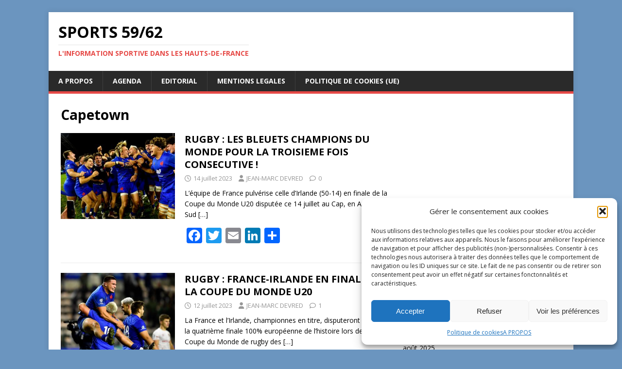

--- FILE ---
content_type: text/html; charset=UTF-8
request_url: https://sports-infos-nord-de-france.fr/tag/capetown/
body_size: 18611
content:
<!DOCTYPE html>
<html class="no-js" lang="fr-FR">
<head>
<meta charset="UTF-8">
<meta name="viewport" content="width=device-width, initial-scale=1.0">
<link rel="profile" href="http://gmpg.org/xfn/11" />
<meta name='robots' content='index, follow, max-image-preview:large, max-snippet:-1, max-video-preview:-1' />

	<!-- This site is optimized with the Yoast SEO plugin v26.7 - https://yoast.com/wordpress/plugins/seo/ -->
	<title>Archives des Capetown &#8211; SPORTS 59/62</title>
	<link rel="canonical" href="https://sports-infos-nord-de-france.fr/tag/capetown/" />
	<meta property="og:locale" content="fr_FR" />
	<meta property="og:type" content="article" />
	<meta property="og:title" content="Archives des Capetown &#8211; SPORTS 59/62" />
	<meta property="og:url" content="https://sports-infos-nord-de-france.fr/tag/capetown/" />
	<meta property="og:site_name" content="SPORTS 59/62" />
	<meta name="twitter:card" content="summary_large_image" />
	<meta name="twitter:site" content="@DevredMarc" />
	<script type="application/ld+json" class="yoast-schema-graph">{"@context":"https://schema.org","@graph":[{"@type":"CollectionPage","@id":"https://sports-infos-nord-de-france.fr/tag/capetown/","url":"https://sports-infos-nord-de-france.fr/tag/capetown/","name":"Archives des Capetown &#8211; SPORTS 59/62","isPartOf":{"@id":"https://sports-infos-nord-de-france.fr/#website"},"primaryImageOfPage":{"@id":"https://sports-infos-nord-de-france.fr/tag/capetown/#primaryimage"},"image":{"@id":"https://sports-infos-nord-de-france.fr/tag/capetown/#primaryimage"},"thumbnailUrl":"https://sports-infos-nord-de-france.fr/wp-content/uploads/2023/07/joie-finale-U20-scaled.jpg","breadcrumb":{"@id":"https://sports-infos-nord-de-france.fr/tag/capetown/#breadcrumb"},"inLanguage":"fr-FR"},{"@type":"ImageObject","inLanguage":"fr-FR","@id":"https://sports-infos-nord-de-france.fr/tag/capetown/#primaryimage","url":"https://sports-infos-nord-de-france.fr/wp-content/uploads/2023/07/joie-finale-U20-scaled.jpg","contentUrl":"https://sports-infos-nord-de-france.fr/wp-content/uploads/2023/07/joie-finale-U20-scaled.jpg","width":2560,"height":1945,"caption":"La joie des Bleuets après leur large victoire contre l'Irlande (photo World Rugby/Getty Images)"},{"@type":"BreadcrumbList","@id":"https://sports-infos-nord-de-france.fr/tag/capetown/#breadcrumb","itemListElement":[{"@type":"ListItem","position":1,"name":"Accueil","item":"https://sports-infos-nord-de-france.fr/"},{"@type":"ListItem","position":2,"name":"Capetown"}]},{"@type":"WebSite","@id":"https://sports-infos-nord-de-france.fr/#website","url":"https://sports-infos-nord-de-france.fr/","name":"SPORTS 59/62","description":"L&#039;information sportive dans les Hauts-de-France","publisher":{"@id":"https://sports-infos-nord-de-france.fr/#organization"},"potentialAction":[{"@type":"SearchAction","target":{"@type":"EntryPoint","urlTemplate":"https://sports-infos-nord-de-france.fr/?s={search_term_string}"},"query-input":{"@type":"PropertyValueSpecification","valueRequired":true,"valueName":"search_term_string"}}],"inLanguage":"fr-FR"},{"@type":"Organization","@id":"https://sports-infos-nord-de-france.fr/#organization","name":"SPORTS 59/62","url":"https://sports-infos-nord-de-france.fr/","logo":{"@type":"ImageObject","inLanguage":"fr-FR","@id":"https://sports-infos-nord-de-france.fr/#/schema/logo/image/","url":"https://sports-infos-nord-de-france.fr/wp-content/uploads/2021/09/SPORTS5962.jpg","contentUrl":"https://sports-infos-nord-de-france.fr/wp-content/uploads/2021/09/SPORTS5962.jpg","width":1024,"height":436,"caption":"SPORTS 59/62"},"image":{"@id":"https://sports-infos-nord-de-france.fr/#/schema/logo/image/"},"sameAs":["https://www.facebook.com/jeanmarc.devred.18","https://x.com/DevredMarc"]}]}</script>
	<!-- / Yoast SEO plugin. -->


<link rel='dns-prefetch' href='//static.addtoany.com' />
<link rel='dns-prefetch' href='//fonts.googleapis.com' />
<link rel='dns-prefetch' href='//www.googletagmanager.com' />
<link rel="alternate" type="application/rss+xml" title="SPORTS 59/62 &raquo; Flux" href="https://sports-infos-nord-de-france.fr/feed/" />
<link rel="alternate" type="application/rss+xml" title="SPORTS 59/62 &raquo; Flux des commentaires" href="https://sports-infos-nord-de-france.fr/comments/feed/" />
<link rel="alternate" type="application/rss+xml" title="SPORTS 59/62 &raquo; Flux de l’étiquette Capetown" href="https://sports-infos-nord-de-france.fr/tag/capetown/feed/" />
<style id='wp-img-auto-sizes-contain-inline-css' type='text/css'>
img:is([sizes=auto i],[sizes^="auto," i]){contain-intrinsic-size:3000px 1500px}
/*# sourceURL=wp-img-auto-sizes-contain-inline-css */
</style>
<style id='wp-emoji-styles-inline-css' type='text/css'>

	img.wp-smiley, img.emoji {
		display: inline !important;
		border: none !important;
		box-shadow: none !important;
		height: 1em !important;
		width: 1em !important;
		margin: 0 0.07em !important;
		vertical-align: -0.1em !important;
		background: none !important;
		padding: 0 !important;
	}
/*# sourceURL=wp-emoji-styles-inline-css */
</style>
<style id='wp-block-library-inline-css' type='text/css'>
:root{--wp-block-synced-color:#7a00df;--wp-block-synced-color--rgb:122,0,223;--wp-bound-block-color:var(--wp-block-synced-color);--wp-editor-canvas-background:#ddd;--wp-admin-theme-color:#007cba;--wp-admin-theme-color--rgb:0,124,186;--wp-admin-theme-color-darker-10:#006ba1;--wp-admin-theme-color-darker-10--rgb:0,107,160.5;--wp-admin-theme-color-darker-20:#005a87;--wp-admin-theme-color-darker-20--rgb:0,90,135;--wp-admin-border-width-focus:2px}@media (min-resolution:192dpi){:root{--wp-admin-border-width-focus:1.5px}}.wp-element-button{cursor:pointer}:root .has-very-light-gray-background-color{background-color:#eee}:root .has-very-dark-gray-background-color{background-color:#313131}:root .has-very-light-gray-color{color:#eee}:root .has-very-dark-gray-color{color:#313131}:root .has-vivid-green-cyan-to-vivid-cyan-blue-gradient-background{background:linear-gradient(135deg,#00d084,#0693e3)}:root .has-purple-crush-gradient-background{background:linear-gradient(135deg,#34e2e4,#4721fb 50%,#ab1dfe)}:root .has-hazy-dawn-gradient-background{background:linear-gradient(135deg,#faaca8,#dad0ec)}:root .has-subdued-olive-gradient-background{background:linear-gradient(135deg,#fafae1,#67a671)}:root .has-atomic-cream-gradient-background{background:linear-gradient(135deg,#fdd79a,#004a59)}:root .has-nightshade-gradient-background{background:linear-gradient(135deg,#330968,#31cdcf)}:root .has-midnight-gradient-background{background:linear-gradient(135deg,#020381,#2874fc)}:root{--wp--preset--font-size--normal:16px;--wp--preset--font-size--huge:42px}.has-regular-font-size{font-size:1em}.has-larger-font-size{font-size:2.625em}.has-normal-font-size{font-size:var(--wp--preset--font-size--normal)}.has-huge-font-size{font-size:var(--wp--preset--font-size--huge)}.has-text-align-center{text-align:center}.has-text-align-left{text-align:left}.has-text-align-right{text-align:right}.has-fit-text{white-space:nowrap!important}#end-resizable-editor-section{display:none}.aligncenter{clear:both}.items-justified-left{justify-content:flex-start}.items-justified-center{justify-content:center}.items-justified-right{justify-content:flex-end}.items-justified-space-between{justify-content:space-between}.screen-reader-text{border:0;clip-path:inset(50%);height:1px;margin:-1px;overflow:hidden;padding:0;position:absolute;width:1px;word-wrap:normal!important}.screen-reader-text:focus{background-color:#ddd;clip-path:none;color:#444;display:block;font-size:1em;height:auto;left:5px;line-height:normal;padding:15px 23px 14px;text-decoration:none;top:5px;width:auto;z-index:100000}html :where(.has-border-color){border-style:solid}html :where([style*=border-top-color]){border-top-style:solid}html :where([style*=border-right-color]){border-right-style:solid}html :where([style*=border-bottom-color]){border-bottom-style:solid}html :where([style*=border-left-color]){border-left-style:solid}html :where([style*=border-width]){border-style:solid}html :where([style*=border-top-width]){border-top-style:solid}html :where([style*=border-right-width]){border-right-style:solid}html :where([style*=border-bottom-width]){border-bottom-style:solid}html :where([style*=border-left-width]){border-left-style:solid}html :where(img[class*=wp-image-]){height:auto;max-width:100%}:where(figure){margin:0 0 1em}html :where(.is-position-sticky){--wp-admin--admin-bar--position-offset:var(--wp-admin--admin-bar--height,0px)}@media screen and (max-width:600px){html :where(.is-position-sticky){--wp-admin--admin-bar--position-offset:0px}}

/*# sourceURL=wp-block-library-inline-css */
</style><style id='wp-block-heading-inline-css' type='text/css'>
h1:where(.wp-block-heading).has-background,h2:where(.wp-block-heading).has-background,h3:where(.wp-block-heading).has-background,h4:where(.wp-block-heading).has-background,h5:where(.wp-block-heading).has-background,h6:where(.wp-block-heading).has-background{padding:1.25em 2.375em}h1.has-text-align-left[style*=writing-mode]:where([style*=vertical-lr]),h1.has-text-align-right[style*=writing-mode]:where([style*=vertical-rl]),h2.has-text-align-left[style*=writing-mode]:where([style*=vertical-lr]),h2.has-text-align-right[style*=writing-mode]:where([style*=vertical-rl]),h3.has-text-align-left[style*=writing-mode]:where([style*=vertical-lr]),h3.has-text-align-right[style*=writing-mode]:where([style*=vertical-rl]),h4.has-text-align-left[style*=writing-mode]:where([style*=vertical-lr]),h4.has-text-align-right[style*=writing-mode]:where([style*=vertical-rl]),h5.has-text-align-left[style*=writing-mode]:where([style*=vertical-lr]),h5.has-text-align-right[style*=writing-mode]:where([style*=vertical-rl]),h6.has-text-align-left[style*=writing-mode]:where([style*=vertical-lr]),h6.has-text-align-right[style*=writing-mode]:where([style*=vertical-rl]){rotate:180deg}
/*# sourceURL=https://sports-infos-nord-de-france.fr/wp-includes/blocks/heading/style.min.css */
</style>
<style id='wp-block-paragraph-inline-css' type='text/css'>
.is-small-text{font-size:.875em}.is-regular-text{font-size:1em}.is-large-text{font-size:2.25em}.is-larger-text{font-size:3em}.has-drop-cap:not(:focus):first-letter{float:left;font-size:8.4em;font-style:normal;font-weight:100;line-height:.68;margin:.05em .1em 0 0;text-transform:uppercase}body.rtl .has-drop-cap:not(:focus):first-letter{float:none;margin-left:.1em}p.has-drop-cap.has-background{overflow:hidden}:root :where(p.has-background){padding:1.25em 2.375em}:where(p.has-text-color:not(.has-link-color)) a{color:inherit}p.has-text-align-left[style*="writing-mode:vertical-lr"],p.has-text-align-right[style*="writing-mode:vertical-rl"]{rotate:180deg}
/*# sourceURL=https://sports-infos-nord-de-france.fr/wp-includes/blocks/paragraph/style.min.css */
</style>
<style id='wp-block-quote-inline-css' type='text/css'>
.wp-block-quote{box-sizing:border-box;overflow-wrap:break-word}.wp-block-quote.is-large:where(:not(.is-style-plain)),.wp-block-quote.is-style-large:where(:not(.is-style-plain)){margin-bottom:1em;padding:0 1em}.wp-block-quote.is-large:where(:not(.is-style-plain)) p,.wp-block-quote.is-style-large:where(:not(.is-style-plain)) p{font-size:1.5em;font-style:italic;line-height:1.6}.wp-block-quote.is-large:where(:not(.is-style-plain)) cite,.wp-block-quote.is-large:where(:not(.is-style-plain)) footer,.wp-block-quote.is-style-large:where(:not(.is-style-plain)) cite,.wp-block-quote.is-style-large:where(:not(.is-style-plain)) footer{font-size:1.125em;text-align:right}.wp-block-quote>cite{display:block}
/*# sourceURL=https://sports-infos-nord-de-france.fr/wp-includes/blocks/quote/style.min.css */
</style>
<style id='global-styles-inline-css' type='text/css'>
:root{--wp--preset--aspect-ratio--square: 1;--wp--preset--aspect-ratio--4-3: 4/3;--wp--preset--aspect-ratio--3-4: 3/4;--wp--preset--aspect-ratio--3-2: 3/2;--wp--preset--aspect-ratio--2-3: 2/3;--wp--preset--aspect-ratio--16-9: 16/9;--wp--preset--aspect-ratio--9-16: 9/16;--wp--preset--color--black: #000000;--wp--preset--color--cyan-bluish-gray: #abb8c3;--wp--preset--color--white: #ffffff;--wp--preset--color--pale-pink: #f78da7;--wp--preset--color--vivid-red: #cf2e2e;--wp--preset--color--luminous-vivid-orange: #ff6900;--wp--preset--color--luminous-vivid-amber: #fcb900;--wp--preset--color--light-green-cyan: #7bdcb5;--wp--preset--color--vivid-green-cyan: #00d084;--wp--preset--color--pale-cyan-blue: #8ed1fc;--wp--preset--color--vivid-cyan-blue: #0693e3;--wp--preset--color--vivid-purple: #9b51e0;--wp--preset--gradient--vivid-cyan-blue-to-vivid-purple: linear-gradient(135deg,rgb(6,147,227) 0%,rgb(155,81,224) 100%);--wp--preset--gradient--light-green-cyan-to-vivid-green-cyan: linear-gradient(135deg,rgb(122,220,180) 0%,rgb(0,208,130) 100%);--wp--preset--gradient--luminous-vivid-amber-to-luminous-vivid-orange: linear-gradient(135deg,rgb(252,185,0) 0%,rgb(255,105,0) 100%);--wp--preset--gradient--luminous-vivid-orange-to-vivid-red: linear-gradient(135deg,rgb(255,105,0) 0%,rgb(207,46,46) 100%);--wp--preset--gradient--very-light-gray-to-cyan-bluish-gray: linear-gradient(135deg,rgb(238,238,238) 0%,rgb(169,184,195) 100%);--wp--preset--gradient--cool-to-warm-spectrum: linear-gradient(135deg,rgb(74,234,220) 0%,rgb(151,120,209) 20%,rgb(207,42,186) 40%,rgb(238,44,130) 60%,rgb(251,105,98) 80%,rgb(254,248,76) 100%);--wp--preset--gradient--blush-light-purple: linear-gradient(135deg,rgb(255,206,236) 0%,rgb(152,150,240) 100%);--wp--preset--gradient--blush-bordeaux: linear-gradient(135deg,rgb(254,205,165) 0%,rgb(254,45,45) 50%,rgb(107,0,62) 100%);--wp--preset--gradient--luminous-dusk: linear-gradient(135deg,rgb(255,203,112) 0%,rgb(199,81,192) 50%,rgb(65,88,208) 100%);--wp--preset--gradient--pale-ocean: linear-gradient(135deg,rgb(255,245,203) 0%,rgb(182,227,212) 50%,rgb(51,167,181) 100%);--wp--preset--gradient--electric-grass: linear-gradient(135deg,rgb(202,248,128) 0%,rgb(113,206,126) 100%);--wp--preset--gradient--midnight: linear-gradient(135deg,rgb(2,3,129) 0%,rgb(40,116,252) 100%);--wp--preset--font-size--small: 13px;--wp--preset--font-size--medium: 20px;--wp--preset--font-size--large: 36px;--wp--preset--font-size--x-large: 42px;--wp--preset--spacing--20: 0.44rem;--wp--preset--spacing--30: 0.67rem;--wp--preset--spacing--40: 1rem;--wp--preset--spacing--50: 1.5rem;--wp--preset--spacing--60: 2.25rem;--wp--preset--spacing--70: 3.38rem;--wp--preset--spacing--80: 5.06rem;--wp--preset--shadow--natural: 6px 6px 9px rgba(0, 0, 0, 0.2);--wp--preset--shadow--deep: 12px 12px 50px rgba(0, 0, 0, 0.4);--wp--preset--shadow--sharp: 6px 6px 0px rgba(0, 0, 0, 0.2);--wp--preset--shadow--outlined: 6px 6px 0px -3px rgb(255, 255, 255), 6px 6px rgb(0, 0, 0);--wp--preset--shadow--crisp: 6px 6px 0px rgb(0, 0, 0);}:where(.is-layout-flex){gap: 0.5em;}:where(.is-layout-grid){gap: 0.5em;}body .is-layout-flex{display: flex;}.is-layout-flex{flex-wrap: wrap;align-items: center;}.is-layout-flex > :is(*, div){margin: 0;}body .is-layout-grid{display: grid;}.is-layout-grid > :is(*, div){margin: 0;}:where(.wp-block-columns.is-layout-flex){gap: 2em;}:where(.wp-block-columns.is-layout-grid){gap: 2em;}:where(.wp-block-post-template.is-layout-flex){gap: 1.25em;}:where(.wp-block-post-template.is-layout-grid){gap: 1.25em;}.has-black-color{color: var(--wp--preset--color--black) !important;}.has-cyan-bluish-gray-color{color: var(--wp--preset--color--cyan-bluish-gray) !important;}.has-white-color{color: var(--wp--preset--color--white) !important;}.has-pale-pink-color{color: var(--wp--preset--color--pale-pink) !important;}.has-vivid-red-color{color: var(--wp--preset--color--vivid-red) !important;}.has-luminous-vivid-orange-color{color: var(--wp--preset--color--luminous-vivid-orange) !important;}.has-luminous-vivid-amber-color{color: var(--wp--preset--color--luminous-vivid-amber) !important;}.has-light-green-cyan-color{color: var(--wp--preset--color--light-green-cyan) !important;}.has-vivid-green-cyan-color{color: var(--wp--preset--color--vivid-green-cyan) !important;}.has-pale-cyan-blue-color{color: var(--wp--preset--color--pale-cyan-blue) !important;}.has-vivid-cyan-blue-color{color: var(--wp--preset--color--vivid-cyan-blue) !important;}.has-vivid-purple-color{color: var(--wp--preset--color--vivid-purple) !important;}.has-black-background-color{background-color: var(--wp--preset--color--black) !important;}.has-cyan-bluish-gray-background-color{background-color: var(--wp--preset--color--cyan-bluish-gray) !important;}.has-white-background-color{background-color: var(--wp--preset--color--white) !important;}.has-pale-pink-background-color{background-color: var(--wp--preset--color--pale-pink) !important;}.has-vivid-red-background-color{background-color: var(--wp--preset--color--vivid-red) !important;}.has-luminous-vivid-orange-background-color{background-color: var(--wp--preset--color--luminous-vivid-orange) !important;}.has-luminous-vivid-amber-background-color{background-color: var(--wp--preset--color--luminous-vivid-amber) !important;}.has-light-green-cyan-background-color{background-color: var(--wp--preset--color--light-green-cyan) !important;}.has-vivid-green-cyan-background-color{background-color: var(--wp--preset--color--vivid-green-cyan) !important;}.has-pale-cyan-blue-background-color{background-color: var(--wp--preset--color--pale-cyan-blue) !important;}.has-vivid-cyan-blue-background-color{background-color: var(--wp--preset--color--vivid-cyan-blue) !important;}.has-vivid-purple-background-color{background-color: var(--wp--preset--color--vivid-purple) !important;}.has-black-border-color{border-color: var(--wp--preset--color--black) !important;}.has-cyan-bluish-gray-border-color{border-color: var(--wp--preset--color--cyan-bluish-gray) !important;}.has-white-border-color{border-color: var(--wp--preset--color--white) !important;}.has-pale-pink-border-color{border-color: var(--wp--preset--color--pale-pink) !important;}.has-vivid-red-border-color{border-color: var(--wp--preset--color--vivid-red) !important;}.has-luminous-vivid-orange-border-color{border-color: var(--wp--preset--color--luminous-vivid-orange) !important;}.has-luminous-vivid-amber-border-color{border-color: var(--wp--preset--color--luminous-vivid-amber) !important;}.has-light-green-cyan-border-color{border-color: var(--wp--preset--color--light-green-cyan) !important;}.has-vivid-green-cyan-border-color{border-color: var(--wp--preset--color--vivid-green-cyan) !important;}.has-pale-cyan-blue-border-color{border-color: var(--wp--preset--color--pale-cyan-blue) !important;}.has-vivid-cyan-blue-border-color{border-color: var(--wp--preset--color--vivid-cyan-blue) !important;}.has-vivid-purple-border-color{border-color: var(--wp--preset--color--vivid-purple) !important;}.has-vivid-cyan-blue-to-vivid-purple-gradient-background{background: var(--wp--preset--gradient--vivid-cyan-blue-to-vivid-purple) !important;}.has-light-green-cyan-to-vivid-green-cyan-gradient-background{background: var(--wp--preset--gradient--light-green-cyan-to-vivid-green-cyan) !important;}.has-luminous-vivid-amber-to-luminous-vivid-orange-gradient-background{background: var(--wp--preset--gradient--luminous-vivid-amber-to-luminous-vivid-orange) !important;}.has-luminous-vivid-orange-to-vivid-red-gradient-background{background: var(--wp--preset--gradient--luminous-vivid-orange-to-vivid-red) !important;}.has-very-light-gray-to-cyan-bluish-gray-gradient-background{background: var(--wp--preset--gradient--very-light-gray-to-cyan-bluish-gray) !important;}.has-cool-to-warm-spectrum-gradient-background{background: var(--wp--preset--gradient--cool-to-warm-spectrum) !important;}.has-blush-light-purple-gradient-background{background: var(--wp--preset--gradient--blush-light-purple) !important;}.has-blush-bordeaux-gradient-background{background: var(--wp--preset--gradient--blush-bordeaux) !important;}.has-luminous-dusk-gradient-background{background: var(--wp--preset--gradient--luminous-dusk) !important;}.has-pale-ocean-gradient-background{background: var(--wp--preset--gradient--pale-ocean) !important;}.has-electric-grass-gradient-background{background: var(--wp--preset--gradient--electric-grass) !important;}.has-midnight-gradient-background{background: var(--wp--preset--gradient--midnight) !important;}.has-small-font-size{font-size: var(--wp--preset--font-size--small) !important;}.has-medium-font-size{font-size: var(--wp--preset--font-size--medium) !important;}.has-large-font-size{font-size: var(--wp--preset--font-size--large) !important;}.has-x-large-font-size{font-size: var(--wp--preset--font-size--x-large) !important;}
/*# sourceURL=global-styles-inline-css */
</style>

<style id='classic-theme-styles-inline-css' type='text/css'>
/*! This file is auto-generated */
.wp-block-button__link{color:#fff;background-color:#32373c;border-radius:9999px;box-shadow:none;text-decoration:none;padding:calc(.667em + 2px) calc(1.333em + 2px);font-size:1.125em}.wp-block-file__button{background:#32373c;color:#fff;text-decoration:none}
/*# sourceURL=/wp-includes/css/classic-themes.min.css */
</style>
<link rel='stylesheet' id='bbp-default-css' href='https://sports-infos-nord-de-france.fr/wp-content/plugins/bbpress/templates/default/css/bbpress.min.css?ver=2.6.14' type='text/css' media='all' />
<link rel='stylesheet' id='cmplz-general-css' href='https://sports-infos-nord-de-france.fr/wp-content/plugins/complianz-gdpr/assets/css/cookieblocker.min.css?ver=1766263740' type='text/css' media='all' />
<link rel='stylesheet' id='mh-google-fonts-css' href='https://fonts.googleapis.com/css?family=Open+Sans:400,400italic,700,600' type='text/css' media='all' />
<link rel='stylesheet' id='mh-magazine-lite-css' href='https://sports-infos-nord-de-france.fr/wp-content/themes/mh-magazine-lite/style.css?ver=2.10.0' type='text/css' media='all' />
<link rel='stylesheet' id='mh-font-awesome-css' href='https://sports-infos-nord-de-france.fr/wp-content/themes/mh-magazine-lite/includes/font-awesome.min.css' type='text/css' media='all' />
<link rel='stylesheet' id='addtoany-css' href='https://sports-infos-nord-de-france.fr/wp-content/plugins/add-to-any/addtoany.min.css?ver=1.16' type='text/css' media='all' />
<script type="text/javascript" id="addtoany-core-js-before">
/* <![CDATA[ */
window.a2a_config=window.a2a_config||{};a2a_config.callbacks=[];a2a_config.overlays=[];a2a_config.templates={};a2a_localize = {
	Share: "Partager",
	Save: "Enregistrer",
	Subscribe: "S'abonner",
	Email: "E-mail",
	Bookmark: "Marque-page",
	ShowAll: "Montrer tout",
	ShowLess: "Montrer moins",
	FindServices: "Trouver des service(s)",
	FindAnyServiceToAddTo: "Trouver instantan&eacute;ment des services &agrave; ajouter &agrave;",
	PoweredBy: "Propuls&eacute; par",
	ShareViaEmail: "Partager par e-mail",
	SubscribeViaEmail: "S’abonner par e-mail",
	BookmarkInYourBrowser: "Ajouter un signet dans votre navigateur",
	BookmarkInstructions: "Appuyez sur Ctrl+D ou \u2318+D pour mettre cette page en signet",
	AddToYourFavorites: "Ajouter &agrave; vos favoris",
	SendFromWebOrProgram: "Envoyer depuis n’importe quelle adresse e-mail ou logiciel e-mail",
	EmailProgram: "Programme d’e-mail",
	More: "Plus&#8230;",
	ThanksForSharing: "Merci de partager !",
	ThanksForFollowing: "Merci de nous suivre !"
};


//# sourceURL=addtoany-core-js-before
/* ]]> */
</script>
<script type="text/javascript" defer src="https://static.addtoany.com/menu/page.js" id="addtoany-core-js"></script>
<script type="text/javascript" src="https://sports-infos-nord-de-france.fr/wp-includes/js/jquery/jquery.min.js?ver=3.7.1" id="jquery-core-js"></script>
<script type="text/javascript" src="https://sports-infos-nord-de-france.fr/wp-includes/js/jquery/jquery-migrate.min.js?ver=3.4.1" id="jquery-migrate-js"></script>
<script type="text/javascript" defer src="https://sports-infos-nord-de-france.fr/wp-content/plugins/add-to-any/addtoany.min.js?ver=1.1" id="addtoany-jquery-js"></script>
<script type="text/javascript" id="mh-scripts-js-extra">
/* <![CDATA[ */
var mh_magazine = {"text":{"toggle_menu":"Toggle Menu"}};
//# sourceURL=mh-scripts-js-extra
/* ]]> */
</script>
<script type="text/javascript" src="https://sports-infos-nord-de-france.fr/wp-content/themes/mh-magazine-lite/js/scripts.js?ver=2.10.0" id="mh-scripts-js"></script>
<link rel="https://api.w.org/" href="https://sports-infos-nord-de-france.fr/wp-json/" /><link rel="alternate" title="JSON" type="application/json" href="https://sports-infos-nord-de-france.fr/wp-json/wp/v2/tags/1165" /><link rel="EditURI" type="application/rsd+xml" title="RSD" href="https://sports-infos-nord-de-france.fr/xmlrpc.php?rsd" />
<meta name="generator" content="WordPress 6.9" />
<meta name="generator" content="Site Kit by Google 1.170.0" />			<style>.cmplz-hidden {
					display: none !important;
				}</style><!--[if lt IE 9]>
<script src="https://sports-infos-nord-de-france.fr/wp-content/themes/mh-magazine-lite/js/css3-mediaqueries.js"></script>
<![endif]-->
<style type="text/css">.recentcomments a{display:inline !important;padding:0 !important;margin:0 !important;}</style><style type="text/css" id="custom-background-css">
body.custom-background { background-color: #6b95bf; }
</style>
	<link rel="me" href="https://twitter.com/DevredMarc"><meta name="twitter:widgets:link-color" content="#000000"><meta name="twitter:widgets:border-color" content="#000000"><meta name="twitter:partner" content="tfwp"><link rel="icon" href="https://sports-infos-nord-de-france.fr/wp-content/uploads/2025/02/cropped-cropped-SPORTS596210-32x32.png" sizes="32x32" />
<link rel="icon" href="https://sports-infos-nord-de-france.fr/wp-content/uploads/2025/02/cropped-cropped-SPORTS596210-192x192.png" sizes="192x192" />
<link rel="apple-touch-icon" href="https://sports-infos-nord-de-france.fr/wp-content/uploads/2025/02/cropped-cropped-SPORTS596210-180x180.png" />
<meta name="msapplication-TileImage" content="https://sports-infos-nord-de-france.fr/wp-content/uploads/2025/02/cropped-cropped-SPORTS596210-270x270.png" />

<meta name="twitter:card" content="summary"><meta name="twitter:title" content="Capetown"><meta name="twitter:site" content="@DevredMarc">
</head>
<body data-cmplz=1 id="mh-mobile" class="archive tag tag-capetown tag-1165 custom-background wp-theme-mh-magazine-lite mh-right-sb" itemscope="itemscope" itemtype="https://schema.org/WebPage">

<script type="text/javascript" id="bbp-swap-no-js-body-class">
	document.body.className = document.body.className.replace( 'bbp-no-js', 'bbp-js' );
</script>

<div class="mh-container mh-container-outer">
<div class="mh-header-mobile-nav mh-clearfix"></div>
<header class="mh-header" itemscope="itemscope" itemtype="https://schema.org/WPHeader">
	<div class="mh-container mh-container-inner mh-row mh-clearfix">
		<div class="mh-custom-header mh-clearfix">
<div class="mh-site-identity">
<div class="mh-site-logo" role="banner" itemscope="itemscope" itemtype="https://schema.org/Brand">
<div class="mh-header-text">
<a class="mh-header-text-link" href="https://sports-infos-nord-de-france.fr/" title="SPORTS 59/62" rel="home">
<h2 class="mh-header-title">SPORTS 59/62</h2>
<h3 class="mh-header-tagline">L&#039;information sportive dans les Hauts-de-France</h3>
</a>
</div>
</div>
</div>
</div>
	</div>
	<div class="mh-main-nav-wrap">
		<nav class="mh-navigation mh-main-nav mh-container mh-container-inner mh-clearfix" itemscope="itemscope" itemtype="https://schema.org/SiteNavigationElement">
			<div class="menu"><ul>
<li class="page_item page-item-6"><a href="https://sports-infos-nord-de-france.fr/a-propos-de/">A PROPOS</a></li>
<li class="page_item page-item-2495"><a href="https://sports-infos-nord-de-france.fr/agenda-sportif/">AGENDA</a></li>
<li class="page_item page-item-489"><a href="https://sports-infos-nord-de-france.fr/editorial-roland-garros-alcaraz-et-gauff/">EDITORIAL</a></li>
<li class="page_item page-item-87928"><a href="https://sports-infos-nord-de-france.fr/mentions-legales/">MENTIONS LEGALES</a></li>
<li class="page_item page-item-96319"><a href="https://sports-infos-nord-de-france.fr/politique-de-cookies-ue/">Politique de cookies (UE)</a></li>
</ul></div>
		</nav>
	</div>
</header><div class="mh-wrapper mh-clearfix">
	<div id="main-content" class="mh-loop mh-content" role="main">			<header class="page-header"><h1 class="page-title">Capetown</h1>			</header><article class="mh-loop-item mh-clearfix post-82313 post type-post status-publish format-standard has-post-thumbnail hentry category-rugby tag-capetown tag-coupe-du-monde tag-france tag-irlande tag-rugby tag-u20">
	<figure class="mh-loop-thumb">
		<a href="https://sports-infos-nord-de-france.fr/rugby-les-bleuets-champions-du-monde-pour-la-troisieme-fois-consecutive-u20/"><img width="326" height="245" src="https://sports-infos-nord-de-france.fr/wp-content/uploads/2023/07/joie-finale-U20-326x245.jpg" class="attachment-mh-magazine-lite-medium size-mh-magazine-lite-medium wp-post-image" alt="France-Irlande U20" decoding="async" fetchpriority="high" srcset="https://sports-infos-nord-de-france.fr/wp-content/uploads/2023/07/joie-finale-U20-326x245.jpg 326w, https://sports-infos-nord-de-france.fr/wp-content/uploads/2023/07/joie-finale-U20-678x509.jpg 678w, https://sports-infos-nord-de-france.fr/wp-content/uploads/2023/07/joie-finale-U20-80x60.jpg 80w" sizes="(max-width: 326px) 100vw, 326px" />		</a>
	</figure>
	<div class="mh-loop-content mh-clearfix">
		<header class="mh-loop-header">
			<h3 class="entry-title mh-loop-title">
				<a href="https://sports-infos-nord-de-france.fr/rugby-les-bleuets-champions-du-monde-pour-la-troisieme-fois-consecutive-u20/" rel="bookmark">
					RUGBY : LES BLEUETS CHAMPIONS DU MONDE POUR LA TROISIEME FOIS CONSECUTIVE !				</a>
			</h3>
			<div class="mh-meta mh-loop-meta">
				<span class="mh-meta-date updated"><i class="far fa-clock"></i>14 juillet 2023</span>
<span class="mh-meta-author author vcard"><i class="fa fa-user"></i><a class="fn" href="https://sports-infos-nord-de-france.fr/author/jmd-sporthdf-5962/">JEAN-MARC DEVRED</a></span>
<span class="mh-meta-comments"><i class="far fa-comment"></i><a class="mh-comment-count-link" href="https://sports-infos-nord-de-france.fr/rugby-les-bleuets-champions-du-monde-pour-la-troisieme-fois-consecutive-u20/#mh-comments">0</a></span>
			</div>
		</header>
		<div class="mh-loop-excerpt">
			<div class="mh-excerpt"><p>L&rsquo;équipe de France pulvérise celle d&rsquo;Irlande (50-14) en finale de la Coupe du Monde U20 disputée ce 14 juillet au Cap, en Afrique du Sud <a class="mh-excerpt-more" href="https://sports-infos-nord-de-france.fr/rugby-les-bleuets-champions-du-monde-pour-la-troisieme-fois-consecutive-u20/" title="RUGBY : LES BLEUETS CHAMPIONS DU MONDE POUR LA TROISIEME FOIS CONSECUTIVE !">[&#8230;]</a></p>
</div><div class="addtoany_share_save_container addtoany_content addtoany_content_bottom"><div class="a2a_kit a2a_kit_size_32 addtoany_list" data-a2a-url="https://sports-infos-nord-de-france.fr/rugby-les-bleuets-champions-du-monde-pour-la-troisieme-fois-consecutive-u20/" data-a2a-title="RUGBY : LES BLEUETS CHAMPIONS DU MONDE POUR LA TROISIEME FOIS CONSECUTIVE !"><a class="a2a_button_facebook" href="https://www.addtoany.com/add_to/facebook?linkurl=https%3A%2F%2Fsports-infos-nord-de-france.fr%2Frugby-les-bleuets-champions-du-monde-pour-la-troisieme-fois-consecutive-u20%2F&amp;linkname=RUGBY%20%3A%20LES%20BLEUETS%20CHAMPIONS%20DU%20MONDE%20POUR%20LA%20TROISIEME%20FOIS%20CONSECUTIVE%20%21" title="Facebook" rel="nofollow noopener" target="_blank"></a><a class="a2a_button_twitter" href="https://www.addtoany.com/add_to/twitter?linkurl=https%3A%2F%2Fsports-infos-nord-de-france.fr%2Frugby-les-bleuets-champions-du-monde-pour-la-troisieme-fois-consecutive-u20%2F&amp;linkname=RUGBY%20%3A%20LES%20BLEUETS%20CHAMPIONS%20DU%20MONDE%20POUR%20LA%20TROISIEME%20FOIS%20CONSECUTIVE%20%21" title="Twitter" rel="nofollow noopener" target="_blank"></a><a class="a2a_button_email" href="https://www.addtoany.com/add_to/email?linkurl=https%3A%2F%2Fsports-infos-nord-de-france.fr%2Frugby-les-bleuets-champions-du-monde-pour-la-troisieme-fois-consecutive-u20%2F&amp;linkname=RUGBY%20%3A%20LES%20BLEUETS%20CHAMPIONS%20DU%20MONDE%20POUR%20LA%20TROISIEME%20FOIS%20CONSECUTIVE%20%21" title="Email" rel="nofollow noopener" target="_blank"></a><a class="a2a_button_linkedin" href="https://www.addtoany.com/add_to/linkedin?linkurl=https%3A%2F%2Fsports-infos-nord-de-france.fr%2Frugby-les-bleuets-champions-du-monde-pour-la-troisieme-fois-consecutive-u20%2F&amp;linkname=RUGBY%20%3A%20LES%20BLEUETS%20CHAMPIONS%20DU%20MONDE%20POUR%20LA%20TROISIEME%20FOIS%20CONSECUTIVE%20%21" title="LinkedIn" rel="nofollow noopener" target="_blank"></a><a class="a2a_dd addtoany_share_save addtoany_share" href="https://www.addtoany.com/share"></a></div></div>		</div>
	</div>
</article><article class="mh-loop-item mh-clearfix post-82008 post type-post status-publish format-standard has-post-thumbnail hentry category-rugby tag-capetown tag-coupe-du-monde tag-equipe-de-france tag-espoirs tag-rugby tag-u20">
	<figure class="mh-loop-thumb">
		<a href="https://sports-infos-nord-de-france.fr/rugby-france-irlande-en-finale-de-la-coupe-du-monde-u20/"><img width="326" height="245" src="https://sports-infos-nord-de-france.fr/wp-content/uploads/2023/07/France-v-England-World-Rugby-Under-20-Championship-2023-min-326x245.jpg" class="attachment-mh-magazine-lite-medium size-mh-magazine-lite-medium wp-post-image" alt="Rugby Coupe du Monde U20" decoding="async" srcset="https://sports-infos-nord-de-france.fr/wp-content/uploads/2023/07/France-v-England-World-Rugby-Under-20-Championship-2023-min-326x245.jpg 326w, https://sports-infos-nord-de-france.fr/wp-content/uploads/2023/07/France-v-England-World-Rugby-Under-20-Championship-2023-min-678x509.jpg 678w, https://sports-infos-nord-de-france.fr/wp-content/uploads/2023/07/France-v-England-World-Rugby-Under-20-Championship-2023-min-80x60.jpg 80w" sizes="(max-width: 326px) 100vw, 326px" />		</a>
	</figure>
	<div class="mh-loop-content mh-clearfix">
		<header class="mh-loop-header">
			<h3 class="entry-title mh-loop-title">
				<a href="https://sports-infos-nord-de-france.fr/rugby-france-irlande-en-finale-de-la-coupe-du-monde-u20/" rel="bookmark">
					RUGBY : FRANCE-IRLANDE EN FINALE DE LA COUPE DU MONDE U20				</a>
			</h3>
			<div class="mh-meta mh-loop-meta">
				<span class="mh-meta-date updated"><i class="far fa-clock"></i>12 juillet 2023</span>
<span class="mh-meta-author author vcard"><i class="fa fa-user"></i><a class="fn" href="https://sports-infos-nord-de-france.fr/author/jmd-sporthdf-5962/">JEAN-MARC DEVRED</a></span>
<span class="mh-meta-comments"><i class="far fa-comment"></i><a class="mh-comment-count-link" href="https://sports-infos-nord-de-france.fr/rugby-france-irlande-en-finale-de-la-coupe-du-monde-u20/#mh-comments">1</a></span>
			</div>
		</header>
		<div class="mh-loop-excerpt">
			<div class="mh-excerpt"><p>La France et l&rsquo;Irlande, championnes en titre, disputeront vendredi la quatrième finale 100% européenne de l&rsquo;histoire lors de la Coupe du Monde de rugby des <a class="mh-excerpt-more" href="https://sports-infos-nord-de-france.fr/rugby-france-irlande-en-finale-de-la-coupe-du-monde-u20/" title="RUGBY : FRANCE-IRLANDE EN FINALE DE LA COUPE DU MONDE U20">[&#8230;]</a></p>
</div><div class="addtoany_share_save_container addtoany_content addtoany_content_bottom"><div class="a2a_kit a2a_kit_size_32 addtoany_list" data-a2a-url="https://sports-infos-nord-de-france.fr/rugby-france-irlande-en-finale-de-la-coupe-du-monde-u20/" data-a2a-title="RUGBY : FRANCE-IRLANDE EN FINALE DE LA COUPE DU MONDE U20"><a class="a2a_button_facebook" href="https://www.addtoany.com/add_to/facebook?linkurl=https%3A%2F%2Fsports-infos-nord-de-france.fr%2Frugby-france-irlande-en-finale-de-la-coupe-du-monde-u20%2F&amp;linkname=RUGBY%20%3A%20FRANCE-IRLANDE%20EN%20FINALE%20DE%20LA%20COUPE%20DU%20MONDE%20U20" title="Facebook" rel="nofollow noopener" target="_blank"></a><a class="a2a_button_twitter" href="https://www.addtoany.com/add_to/twitter?linkurl=https%3A%2F%2Fsports-infos-nord-de-france.fr%2Frugby-france-irlande-en-finale-de-la-coupe-du-monde-u20%2F&amp;linkname=RUGBY%20%3A%20FRANCE-IRLANDE%20EN%20FINALE%20DE%20LA%20COUPE%20DU%20MONDE%20U20" title="Twitter" rel="nofollow noopener" target="_blank"></a><a class="a2a_button_email" href="https://www.addtoany.com/add_to/email?linkurl=https%3A%2F%2Fsports-infos-nord-de-france.fr%2Frugby-france-irlande-en-finale-de-la-coupe-du-monde-u20%2F&amp;linkname=RUGBY%20%3A%20FRANCE-IRLANDE%20EN%20FINALE%20DE%20LA%20COUPE%20DU%20MONDE%20U20" title="Email" rel="nofollow noopener" target="_blank"></a><a class="a2a_button_linkedin" href="https://www.addtoany.com/add_to/linkedin?linkurl=https%3A%2F%2Fsports-infos-nord-de-france.fr%2Frugby-france-irlande-en-finale-de-la-coupe-du-monde-u20%2F&amp;linkname=RUGBY%20%3A%20FRANCE-IRLANDE%20EN%20FINALE%20DE%20LA%20COUPE%20DU%20MONDE%20U20" title="LinkedIn" rel="nofollow noopener" target="_blank"></a><a class="a2a_dd addtoany_share_save addtoany_share" href="https://www.addtoany.com/share"></a></div></div>		</div>
	</div>
</article><article class="mh-loop-item mh-clearfix post-68771 post type-post status-publish format-standard has-post-thumbnail hentry category-voile tag-capetown tag-escoffier tag-imoca tag-itajai tag-the-ocean-race tag-voile">
	<figure class="mh-loop-thumb">
		<a href="https://sports-infos-nord-de-france.fr/voile-beaucoup-de-degats-deja-dans-la-3eme-etape-de-the-ocean-race/"><img width="326" height="245" src="https://sports-infos-nord-de-france.fr/wp-content/uploads/2023/03/depart-holcim-3e-min-326x245.jpg" class="attachment-mh-magazine-lite-medium size-mh-magazine-lite-medium wp-post-image" alt="The Ocean Race Le Cap" decoding="async" srcset="https://sports-infos-nord-de-france.fr/wp-content/uploads/2023/03/depart-holcim-3e-min-326x245.jpg 326w, https://sports-infos-nord-de-france.fr/wp-content/uploads/2023/03/depart-holcim-3e-min-678x509.jpg 678w, https://sports-infos-nord-de-france.fr/wp-content/uploads/2023/03/depart-holcim-3e-min-80x60.jpg 80w" sizes="(max-width: 326px) 100vw, 326px" />		</a>
	</figure>
	<div class="mh-loop-content mh-clearfix">
		<header class="mh-loop-header">
			<h3 class="entry-title mh-loop-title">
				<a href="https://sports-infos-nord-de-france.fr/voile-beaucoup-de-degats-deja-dans-la-3eme-etape-de-the-ocean-race/" rel="bookmark">
					VOILE : DEJA DES DEGATS DANS L&rsquo;ETAPE HISTORIQUE DE THE OCEAN RACE				</a>
			</h3>
			<div class="mh-meta mh-loop-meta">
				<span class="mh-meta-date updated"><i class="far fa-clock"></i>1 mars 2023</span>
<span class="mh-meta-author author vcard"><i class="fa fa-user"></i><a class="fn" href="https://sports-infos-nord-de-france.fr/author/jmd-sporthdf-5962/">JEAN-MARC DEVRED</a></span>
<span class="mh-meta-comments"><i class="far fa-comment"></i><a class="mh-comment-count-link" href="https://sports-infos-nord-de-france.fr/voile-beaucoup-de-degats-deja-dans-la-3eme-etape-de-the-ocean-race/#mh-comments">1</a></span>
			</div>
		</header>
		<div class="mh-loop-excerpt">
			<div class="mh-excerpt"><p>Après deux semaines passées à réparer et se reposer, les cinq monocoques IMOCA engagés dans The Ocean Race ont pris dimanche le départ de la <a class="mh-excerpt-more" href="https://sports-infos-nord-de-france.fr/voile-beaucoup-de-degats-deja-dans-la-3eme-etape-de-the-ocean-race/" title="VOILE : DEJA DES DEGATS DANS L&rsquo;ETAPE HISTORIQUE DE THE OCEAN RACE">[&#8230;]</a></p>
</div><div class="addtoany_share_save_container addtoany_content addtoany_content_bottom"><div class="a2a_kit a2a_kit_size_32 addtoany_list" data-a2a-url="https://sports-infos-nord-de-france.fr/voile-beaucoup-de-degats-deja-dans-la-3eme-etape-de-the-ocean-race/" data-a2a-title="VOILE : DEJA DES DEGATS DANS L’ETAPE HISTORIQUE DE THE OCEAN RACE"><a class="a2a_button_facebook" href="https://www.addtoany.com/add_to/facebook?linkurl=https%3A%2F%2Fsports-infos-nord-de-france.fr%2Fvoile-beaucoup-de-degats-deja-dans-la-3eme-etape-de-the-ocean-race%2F&amp;linkname=VOILE%20%3A%20DEJA%20DES%20DEGATS%20DANS%20L%E2%80%99ETAPE%20HISTORIQUE%20DE%20THE%20OCEAN%20RACE" title="Facebook" rel="nofollow noopener" target="_blank"></a><a class="a2a_button_twitter" href="https://www.addtoany.com/add_to/twitter?linkurl=https%3A%2F%2Fsports-infos-nord-de-france.fr%2Fvoile-beaucoup-de-degats-deja-dans-la-3eme-etape-de-the-ocean-race%2F&amp;linkname=VOILE%20%3A%20DEJA%20DES%20DEGATS%20DANS%20L%E2%80%99ETAPE%20HISTORIQUE%20DE%20THE%20OCEAN%20RACE" title="Twitter" rel="nofollow noopener" target="_blank"></a><a class="a2a_button_email" href="https://www.addtoany.com/add_to/email?linkurl=https%3A%2F%2Fsports-infos-nord-de-france.fr%2Fvoile-beaucoup-de-degats-deja-dans-la-3eme-etape-de-the-ocean-race%2F&amp;linkname=VOILE%20%3A%20DEJA%20DES%20DEGATS%20DANS%20L%E2%80%99ETAPE%20HISTORIQUE%20DE%20THE%20OCEAN%20RACE" title="Email" rel="nofollow noopener" target="_blank"></a><a class="a2a_button_linkedin" href="https://www.addtoany.com/add_to/linkedin?linkurl=https%3A%2F%2Fsports-infos-nord-de-france.fr%2Fvoile-beaucoup-de-degats-deja-dans-la-3eme-etape-de-the-ocean-race%2F&amp;linkname=VOILE%20%3A%20DEJA%20DES%20DEGATS%20DANS%20L%E2%80%99ETAPE%20HISTORIQUE%20DE%20THE%20OCEAN%20RACE" title="LinkedIn" rel="nofollow noopener" target="_blank"></a><a class="a2a_dd addtoany_share_save addtoany_share" href="https://www.addtoany.com/share"></a></div></div>		</div>
	</div>
</article>	</div>
	<aside class="mh-widget-col-1 mh-sidebar" itemscope="itemscope" itemtype="https://schema.org/WPSideBar"><div id="block-4" class="mh-widget widget_block"><script async src="https://pagead2.googlesyndication.com/pagead/js/adsbygoogle.js?client=ca-pub-3993617058544660"
     crossorigin="anonymous"></script>
<!-- Block 1 -->
<ins class="adsbygoogle"
     style="display:block"
     data-ad-client="ca-pub-3993617058544660"
     data-ad-slot="1948646533"
     data-ad-format="auto"
     data-full-width-responsive="true"></ins>
<script>
     (adsbygoogle = window.adsbygoogle || []).push({});
</script></div><div id="archives-4" class="mh-widget widget_archive"><h4 class="mh-widget-title"><span class="mh-widget-title-inner">Archives</span></h4>
			<ul>
					<li><a href='https://sports-infos-nord-de-france.fr/2026/01/'>janvier 2026</a></li>
	<li><a href='https://sports-infos-nord-de-france.fr/2025/12/'>décembre 2025</a></li>
	<li><a href='https://sports-infos-nord-de-france.fr/2025/11/'>novembre 2025</a></li>
	<li><a href='https://sports-infos-nord-de-france.fr/2025/10/'>octobre 2025</a></li>
	<li><a href='https://sports-infos-nord-de-france.fr/2025/09/'>septembre 2025</a></li>
	<li><a href='https://sports-infos-nord-de-france.fr/2025/08/'>août 2025</a></li>
	<li><a href='https://sports-infos-nord-de-france.fr/2025/07/'>juillet 2025</a></li>
	<li><a href='https://sports-infos-nord-de-france.fr/2025/06/'>juin 2025</a></li>
	<li><a href='https://sports-infos-nord-de-france.fr/2025/05/'>mai 2025</a></li>
	<li><a href='https://sports-infos-nord-de-france.fr/2025/04/'>avril 2025</a></li>
	<li><a href='https://sports-infos-nord-de-france.fr/2025/03/'>mars 2025</a></li>
	<li><a href='https://sports-infos-nord-de-france.fr/2025/02/'>février 2025</a></li>
	<li><a href='https://sports-infos-nord-de-france.fr/2025/01/'>janvier 2025</a></li>
	<li><a href='https://sports-infos-nord-de-france.fr/2024/12/'>décembre 2024</a></li>
	<li><a href='https://sports-infos-nord-de-france.fr/2024/11/'>novembre 2024</a></li>
	<li><a href='https://sports-infos-nord-de-france.fr/2024/10/'>octobre 2024</a></li>
	<li><a href='https://sports-infos-nord-de-france.fr/2024/09/'>septembre 2024</a></li>
	<li><a href='https://sports-infos-nord-de-france.fr/2024/08/'>août 2024</a></li>
	<li><a href='https://sports-infos-nord-de-france.fr/2024/07/'>juillet 2024</a></li>
	<li><a href='https://sports-infos-nord-de-france.fr/2024/06/'>juin 2024</a></li>
	<li><a href='https://sports-infos-nord-de-france.fr/2024/05/'>mai 2024</a></li>
	<li><a href='https://sports-infos-nord-de-france.fr/2024/04/'>avril 2024</a></li>
	<li><a href='https://sports-infos-nord-de-france.fr/2024/03/'>mars 2024</a></li>
	<li><a href='https://sports-infos-nord-de-france.fr/2024/02/'>février 2024</a></li>
	<li><a href='https://sports-infos-nord-de-france.fr/2024/01/'>janvier 2024</a></li>
	<li><a href='https://sports-infos-nord-de-france.fr/2023/12/'>décembre 2023</a></li>
	<li><a href='https://sports-infos-nord-de-france.fr/2023/11/'>novembre 2023</a></li>
	<li><a href='https://sports-infos-nord-de-france.fr/2023/10/'>octobre 2023</a></li>
	<li><a href='https://sports-infos-nord-de-france.fr/2023/09/'>septembre 2023</a></li>
	<li><a href='https://sports-infos-nord-de-france.fr/2023/08/'>août 2023</a></li>
	<li><a href='https://sports-infos-nord-de-france.fr/2023/07/'>juillet 2023</a></li>
	<li><a href='https://sports-infos-nord-de-france.fr/2023/06/'>juin 2023</a></li>
	<li><a href='https://sports-infos-nord-de-france.fr/2023/05/'>mai 2023</a></li>
	<li><a href='https://sports-infos-nord-de-france.fr/2023/04/'>avril 2023</a></li>
	<li><a href='https://sports-infos-nord-de-france.fr/2023/03/'>mars 2023</a></li>
	<li><a href='https://sports-infos-nord-de-france.fr/2023/02/'>février 2023</a></li>
	<li><a href='https://sports-infos-nord-de-france.fr/2023/01/'>janvier 2023</a></li>
	<li><a href='https://sports-infos-nord-de-france.fr/2022/12/'>décembre 2022</a></li>
	<li><a href='https://sports-infos-nord-de-france.fr/2022/11/'>novembre 2022</a></li>
	<li><a href='https://sports-infos-nord-de-france.fr/2022/10/'>octobre 2022</a></li>
	<li><a href='https://sports-infos-nord-de-france.fr/2022/09/'>septembre 2022</a></li>
	<li><a href='https://sports-infos-nord-de-france.fr/2022/08/'>août 2022</a></li>
	<li><a href='https://sports-infos-nord-de-france.fr/2022/07/'>juillet 2022</a></li>
	<li><a href='https://sports-infos-nord-de-france.fr/2022/06/'>juin 2022</a></li>
	<li><a href='https://sports-infos-nord-de-france.fr/2022/05/'>mai 2022</a></li>
	<li><a href='https://sports-infos-nord-de-france.fr/2022/04/'>avril 2022</a></li>
	<li><a href='https://sports-infos-nord-de-france.fr/2022/03/'>mars 2022</a></li>
	<li><a href='https://sports-infos-nord-de-france.fr/2022/02/'>février 2022</a></li>
	<li><a href='https://sports-infos-nord-de-france.fr/2022/01/'>janvier 2022</a></li>
	<li><a href='https://sports-infos-nord-de-france.fr/2021/12/'>décembre 2021</a></li>
	<li><a href='https://sports-infos-nord-de-france.fr/2021/11/'>novembre 2021</a></li>
	<li><a href='https://sports-infos-nord-de-france.fr/2021/10/'>octobre 2021</a></li>
	<li><a href='https://sports-infos-nord-de-france.fr/2021/09/'>septembre 2021</a></li>
	<li><a href='https://sports-infos-nord-de-france.fr/2021/08/'>août 2021</a></li>
	<li><a href='https://sports-infos-nord-de-france.fr/2021/07/'>juillet 2021</a></li>
	<li><a href='https://sports-infos-nord-de-france.fr/2021/06/'>juin 2021</a></li>
	<li><a href='https://sports-infos-nord-de-france.fr/2021/05/'>mai 2021</a></li>
			</ul>

			</div><div id="categories-4" class="mh-widget widget_categories"><h4 class="mh-widget-title"><span class="mh-widget-title-inner">Catégories</span></h4>
			<ul>
					<li class="cat-item cat-item-1"><a href="https://sports-infos-nord-de-france.fr/articles/actualite/">actualité</a>
</li>
	<li class="cat-item cat-item-255"><a href="https://sports-infos-nord-de-france.fr/articles/athletisme/">athlétisme</a>
</li>
	<li class="cat-item cat-item-988"><a href="https://sports-infos-nord-de-france.fr/articles/automobile/">Automobile</a>
</li>
	<li class="cat-item cat-item-220"><a href="https://sports-infos-nord-de-france.fr/articles/aviron/">aviron</a>
</li>
	<li class="cat-item cat-item-1136"><a href="https://sports-infos-nord-de-france.fr/articles/badminton/">Badminton</a>
</li>
	<li class="cat-item cat-item-96"><a href="https://sports-infos-nord-de-france.fr/articles/basket-ball/">Basket-ball</a>
</li>
	<li class="cat-item cat-item-916"><a href="https://sports-infos-nord-de-france.fr/articles/beach-volley/">Beach Volley</a>
</li>
	<li class="cat-item cat-item-57"><a href="https://sports-infos-nord-de-france.fr/articles/bilan/">Bilan</a>
</li>
	<li class="cat-item cat-item-246"><a href="https://sports-infos-nord-de-france.fr/articles/boxe/">Boxe</a>
</li>
	<li class="cat-item cat-item-157"><a href="https://sports-infos-nord-de-france.fr/articles/canoe-kayak/">canoë-kayak</a>
</li>
	<li class="cat-item cat-item-20"><a href="https://sports-infos-nord-de-france.fr/articles/cyclisme/">Cyclisme</a>
</li>
	<li class="cat-item cat-item-11"><a href="https://sports-infos-nord-de-france.fr/articles/dossier/">Dossier</a>
</li>
	<li class="cat-item cat-item-283"><a href="https://sports-infos-nord-de-france.fr/articles/entretien/">Entretien</a>
</li>
	<li class="cat-item cat-item-235"><a href="https://sports-infos-nord-de-france.fr/articles/equitation/">Equitation</a>
</li>
	<li class="cat-item cat-item-231"><a href="https://sports-infos-nord-de-france.fr/articles/escrime/">escrime</a>
</li>
	<li class="cat-item cat-item-5"><a href="https://sports-infos-nord-de-france.fr/articles/evenement/">Evènement</a>
</li>
	<li class="cat-item cat-item-41"><a href="https://sports-infos-nord-de-france.fr/articles/football/">Football</a>
</li>
	<li class="cat-item cat-item-1666"><a href="https://sports-infos-nord-de-france.fr/articles/golf/">Golf</a>
</li>
	<li class="cat-item cat-item-1442"><a href="https://sports-infos-nord-de-france.fr/articles/gymnastique/">Gymnastique</a>
</li>
	<li class="cat-item cat-item-694"><a href="https://sports-infos-nord-de-france.fr/articles/halterophilie/">Haltérophilie</a>
</li>
	<li class="cat-item cat-item-76"><a href="https://sports-infos-nord-de-france.fr/articles/handball/">Handball</a>
</li>
	<li class="cat-item cat-item-295"><a href="https://sports-infos-nord-de-france.fr/articles/handisport/">Handisport</a>
</li>
	<li class="cat-item cat-item-880"><a href="https://sports-infos-nord-de-france.fr/articles/hockey-gazon/">Hockey/gazon</a>
</li>
	<li class="cat-item cat-item-1198"><a href="https://sports-infos-nord-de-france.fr/articles/hockey-glace/">Hockey/glace</a>
</li>
	<li class="cat-item cat-item-33"><a href="https://sports-infos-nord-de-france.fr/articles/inedit/">Inédit</a>
</li>
	<li class="cat-item cat-item-132"><a href="https://sports-infos-nord-de-france.fr/articles/jeux-olympiques/">Jeux Olympiques</a>
</li>
	<li class="cat-item cat-item-296"><a href="https://sports-infos-nord-de-france.fr/articles/jeux-paralympiques/">Jeux paralympiques</a>
</li>
	<li class="cat-item cat-item-972"><a href="https://sports-infos-nord-de-france.fr/articles/judo/">Judo</a>
</li>
	<li class="cat-item cat-item-1181"><a href="https://sports-infos-nord-de-france.fr/articles/karate/">Karaté</a>
</li>
	<li class="cat-item cat-item-894"><a href="https://sports-infos-nord-de-france.fr/articles/kayak-polo/">Kayak Polo</a>
</li>
	<li class="cat-item cat-item-1027"><a href="https://sports-infos-nord-de-france.fr/articles/kitesurf/">kitesurf</a>
</li>
	<li class="cat-item cat-item-242"><a href="https://sports-infos-nord-de-france.fr/articles/ligue-1/">Ligue 1</a>
</li>
	<li class="cat-item cat-item-240"><a href="https://sports-infos-nord-de-france.fr/articles/ligue-2/">Ligue 2</a>
</li>
	<li class="cat-item cat-item-251"><a href="https://sports-infos-nord-de-france.fr/articles/losc/">LOSC</a>
</li>
	<li class="cat-item cat-item-841"><a href="https://sports-infos-nord-de-france.fr/articles/lutte/">Lutte</a>
</li>
	<li class="cat-item cat-item-499"><a href="https://sports-infos-nord-de-france.fr/articles/moto/">Moto</a>
</li>
	<li class="cat-item cat-item-115"><a href="https://sports-infos-nord-de-france.fr/articles/natation/">Natation</a>
</li>
	<li class="cat-item cat-item-172"><a href="https://sports-infos-nord-de-france.fr/articles/polemique/">Polémique</a>
</li>
	<li class="cat-item cat-item-131"><a href="https://sports-infos-nord-de-france.fr/articles/portrait/">Portrait</a>
</li>
	<li class="cat-item cat-item-50"><a href="https://sports-infos-nord-de-france.fr/articles/presentation/">Présentation</a>
</li>
	<li class="cat-item cat-item-1736"><a href="https://sports-infos-nord-de-france.fr/articles/raid/">Raid</a>
</li>
	<li class="cat-item cat-item-339"><a href="https://sports-infos-nord-de-france.fr/articles/rc-lens/">RC Lens</a>
</li>
	<li class="cat-item cat-item-292"><a href="https://sports-infos-nord-de-france.fr/articles/retro/">Rétro</a>
</li>
	<li class="cat-item cat-item-32"><a href="https://sports-infos-nord-de-france.fr/articles/rugby/">rugby</a>
</li>
	<li class="cat-item cat-item-389"><a href="https://sports-infos-nord-de-france.fr/articles/sports-dhiver/">Sports d&#039;Hiver</a>
</li>
	<li class="cat-item cat-item-49"><a href="https://sports-infos-nord-de-france.fr/articles/sports-mecaniques/">Sports mécaniques</a>
</li>
	<li class="cat-item cat-item-1912"><a href="https://sports-infos-nord-de-france.fr/articles/tendances/">Tendances</a>
</li>
	<li class="cat-item cat-item-10"><a href="https://sports-infos-nord-de-france.fr/articles/tennis/">Tennis</a>
</li>
	<li class="cat-item cat-item-1462"><a href="https://sports-infos-nord-de-france.fr/articles/tennis-de-table/">Tennis de Table</a>
</li>
	<li class="cat-item cat-item-380"><a href="https://sports-infos-nord-de-france.fr/articles/tous-les-sports/">Tous les Sports</a>
</li>
	<li class="cat-item cat-item-642"><a href="https://sports-infos-nord-de-france.fr/articles/triathlon/">Triathlon</a>
</li>
	<li class="cat-item cat-item-4"><a href="https://sports-infos-nord-de-france.fr/articles/voile/">Voile</a>
</li>
	<li class="cat-item cat-item-91"><a href="https://sports-infos-nord-de-france.fr/articles/volley_ball/">volley_ball</a>
</li>
	<li class="cat-item cat-item-127"><a href="https://sports-infos-nord-de-france.fr/articles/water-polo/">water-polo</a>
</li>
			</ul>

			</div>
		<div id="recent-posts-4" class="mh-widget widget_recent_entries">
		<h4 class="mh-widget-title"><span class="mh-widget-title-inner">Articles récents</span></h4>
		<ul>
											<li>
					<a href="https://sports-infos-nord-de-france.fr/tennis-terence-atmane-se-rate-encore-a-open-d-australie/">TENNIS : TERENCE ATAMANE SE RATE ENCORE À L&rsquo;OPEN D&rsquo;AUSTRALIE</a>
									</li>
											<li>
					<a href="https://sports-infos-nord-de-france.fr/cyclisme-mathilde-gros-et-tom-derache-retrouvent-le-maillot-tricolore/">CYCLISME : MATHILDE GROS ET TOM DERACHE RETROUVENT LE MAILLOT TRICOLORE</a>
									</li>
											<li>
					<a href="https://sports-infos-nord-de-france.fr/dakar-2026-luciano-benavides-vainqueur-en-moto-pour-deux-secondes/">DAKAR 2026 : LUCIANO BENAVIDES VAINQUEUR EN MOTO POUR DEUX SECONDES !</a>
									</li>
											<li>
					<a href="https://sports-infos-nord-de-france.fr/handball-les-bleus-debutent-leuro-2026-en-fanfare-france-republique-tcheque/">HANDBALL : LES BLEUS DÉBUTENT L&rsquo;EURO 2026 EN FANFARE</a>
									</li>
											<li>
					<a href="https://sports-infos-nord-de-france.fr/basket-ball-les-guerrieres-gagnent-facilement-la-bataille-de-gernika-esbva/">BASKET-BALL : LES GUERRIÈRES GAGNENT FACILEMENT LA BATAILLE DE GUERNICA</a>
									</li>
					</ul>

		</div><div id="search-2" class="mh-widget widget_search"><form role="search" method="get" class="search-form" action="https://sports-infos-nord-de-france.fr/">
				<label>
					<span class="screen-reader-text">Rechercher :</span>
					<input type="search" class="search-field" placeholder="Rechercher…" value="" name="s" />
				</label>
				<input type="submit" class="search-submit" value="Rechercher" />
			</form></div>
		<div id="recent-posts-2" class="mh-widget widget_recent_entries">
		<h4 class="mh-widget-title"><span class="mh-widget-title-inner">Articles récents</span></h4>
		<ul>
											<li>
					<a href="https://sports-infos-nord-de-france.fr/tennis-terence-atmane-se-rate-encore-a-open-d-australie/">TENNIS : TERENCE ATAMANE SE RATE ENCORE À L&rsquo;OPEN D&rsquo;AUSTRALIE</a>
									</li>
											<li>
					<a href="https://sports-infos-nord-de-france.fr/cyclisme-mathilde-gros-et-tom-derache-retrouvent-le-maillot-tricolore/">CYCLISME : MATHILDE GROS ET TOM DERACHE RETROUVENT LE MAILLOT TRICOLORE</a>
									</li>
											<li>
					<a href="https://sports-infos-nord-de-france.fr/dakar-2026-luciano-benavides-vainqueur-en-moto-pour-deux-secondes/">DAKAR 2026 : LUCIANO BENAVIDES VAINQUEUR EN MOTO POUR DEUX SECONDES !</a>
									</li>
											<li>
					<a href="https://sports-infos-nord-de-france.fr/handball-les-bleus-debutent-leuro-2026-en-fanfare-france-republique-tcheque/">HANDBALL : LES BLEUS DÉBUTENT L&rsquo;EURO 2026 EN FANFARE</a>
									</li>
											<li>
					<a href="https://sports-infos-nord-de-france.fr/basket-ball-les-guerrieres-gagnent-facilement-la-bataille-de-gernika-esbva/">BASKET-BALL : LES GUERRIÈRES GAGNENT FACILEMENT LA BATAILLE DE GUERNICA</a>
									</li>
					</ul>

		</div><div id="recent-comments-2" class="mh-widget widget_recent_comments"><h4 class="mh-widget-title"><span class="mh-widget-title-inner">Commentaires récents</span></h4><ul id="recentcomments"><li class="recentcomments"><span class="comment-author-link"><a href="https://sports-infos-nord-de-france.fr/dakar-2026-luciano-benavides-vainqueur-en-moto-pour-deux-secondes/" class="url" rel="ugc">Dakar 2026 Benavides vainqueur</a></span> dans <a href="https://sports-infos-nord-de-france.fr/dakar-2026-les-frites-du-nord-toujours-populaires-grace-a-herve-diers-et-alain-brousse/#comment-1730">DAKAR 2026 : LES FRITES DU NORD TOUJOURS POPULAIRES GRÂCE À HERVÉ DIERS ET ALAIN BROUSSE</a></li><li class="recentcomments"><span class="comment-author-link"><a href="https://sports-infos-nord-de-france.fr/dakar-2026-luciano-benavides-vainqueur-en-moto-pour-deux-secondes/" class="url" rel="ugc">Dakar 2026 Benavides vainqueur</a></span> dans <a href="https://sports-infos-nord-de-france.fr/rallye-raid-adrien-van-beveren-8eme-du-prologue-du-dakar-2026/#comment-1728">RALLYE-RAID : ADRIEN VAN BEVEREN 8ÈME DU PROLOGUE DU DAKAR 2026</a></li><li class="recentcomments"><span class="comment-author-link"><a href="https://sports-infos-nord-de-france.fr/dakar-2026-adrien-van-beveren-remporte-une-10eme-etape-renversante/" class="url" rel="ugc">Dakar 2026 10è étape Van Beveren vainqueur en moto</a></span> dans <a href="https://sports-infos-nord-de-france.fr/rallye-raid-adrien-van-beveren-8eme-du-prologue-du-dakar-2026/#comment-1727">RALLYE-RAID : ADRIEN VAN BEVEREN 8ÈME DU PROLOGUE DU DAKAR 2026</a></li><li class="recentcomments"><span class="comment-author-link"><a href="https://sports-infos-nord-de-france.fr/dakar-2026-la-belle-performance-du-calaisien-simon-vitse-lors-de-la-2eme-etape/" class="url" rel="ugc">Dakar 2026 2è étape Simon Vitse 6è</a></span> dans <a href="https://sports-infos-nord-de-france.fr/rallye-raid-adrien-van-beveren-8eme-du-prologue-du-dakar-2026/#comment-1725">RALLYE-RAID : ADRIEN VAN BEVEREN 8ÈME DU PROLOGUE DU DAKAR 2026</a></li><li class="recentcomments"><span class="comment-author-link"><a href="https://sports-infos-nord-de-france.fr/rallye-raid-le-belge-de-mevius-leader-du-dakar-2026/" class="url" rel="ugc">Dakar 2026 De Mévius gagne la 1è étape</a></span> dans <a href="https://sports-infos-nord-de-france.fr/rallye-raid-adrien-van-beveren-8eme-du-prologue-du-dakar-2026/#comment-1724">RALLYE-RAID : ADRIEN VAN BEVEREN 8ÈME DU PROLOGUE DU DAKAR 2026</a></li></ul></div><div id="archives-2" class="mh-widget widget_archive"><h4 class="mh-widget-title"><span class="mh-widget-title-inner">Archives</span></h4>
			<ul>
					<li><a href='https://sports-infos-nord-de-france.fr/2026/01/'>janvier 2026</a></li>
	<li><a href='https://sports-infos-nord-de-france.fr/2025/12/'>décembre 2025</a></li>
	<li><a href='https://sports-infos-nord-de-france.fr/2025/11/'>novembre 2025</a></li>
	<li><a href='https://sports-infos-nord-de-france.fr/2025/10/'>octobre 2025</a></li>
	<li><a href='https://sports-infos-nord-de-france.fr/2025/09/'>septembre 2025</a></li>
	<li><a href='https://sports-infos-nord-de-france.fr/2025/08/'>août 2025</a></li>
	<li><a href='https://sports-infos-nord-de-france.fr/2025/07/'>juillet 2025</a></li>
	<li><a href='https://sports-infos-nord-de-france.fr/2025/06/'>juin 2025</a></li>
	<li><a href='https://sports-infos-nord-de-france.fr/2025/05/'>mai 2025</a></li>
	<li><a href='https://sports-infos-nord-de-france.fr/2025/04/'>avril 2025</a></li>
	<li><a href='https://sports-infos-nord-de-france.fr/2025/03/'>mars 2025</a></li>
	<li><a href='https://sports-infos-nord-de-france.fr/2025/02/'>février 2025</a></li>
	<li><a href='https://sports-infos-nord-de-france.fr/2025/01/'>janvier 2025</a></li>
	<li><a href='https://sports-infos-nord-de-france.fr/2024/12/'>décembre 2024</a></li>
	<li><a href='https://sports-infos-nord-de-france.fr/2024/11/'>novembre 2024</a></li>
	<li><a href='https://sports-infos-nord-de-france.fr/2024/10/'>octobre 2024</a></li>
	<li><a href='https://sports-infos-nord-de-france.fr/2024/09/'>septembre 2024</a></li>
	<li><a href='https://sports-infos-nord-de-france.fr/2024/08/'>août 2024</a></li>
	<li><a href='https://sports-infos-nord-de-france.fr/2024/07/'>juillet 2024</a></li>
	<li><a href='https://sports-infos-nord-de-france.fr/2024/06/'>juin 2024</a></li>
	<li><a href='https://sports-infos-nord-de-france.fr/2024/05/'>mai 2024</a></li>
	<li><a href='https://sports-infos-nord-de-france.fr/2024/04/'>avril 2024</a></li>
	<li><a href='https://sports-infos-nord-de-france.fr/2024/03/'>mars 2024</a></li>
	<li><a href='https://sports-infos-nord-de-france.fr/2024/02/'>février 2024</a></li>
	<li><a href='https://sports-infos-nord-de-france.fr/2024/01/'>janvier 2024</a></li>
	<li><a href='https://sports-infos-nord-de-france.fr/2023/12/'>décembre 2023</a></li>
	<li><a href='https://sports-infos-nord-de-france.fr/2023/11/'>novembre 2023</a></li>
	<li><a href='https://sports-infos-nord-de-france.fr/2023/10/'>octobre 2023</a></li>
	<li><a href='https://sports-infos-nord-de-france.fr/2023/09/'>septembre 2023</a></li>
	<li><a href='https://sports-infos-nord-de-france.fr/2023/08/'>août 2023</a></li>
	<li><a href='https://sports-infos-nord-de-france.fr/2023/07/'>juillet 2023</a></li>
	<li><a href='https://sports-infos-nord-de-france.fr/2023/06/'>juin 2023</a></li>
	<li><a href='https://sports-infos-nord-de-france.fr/2023/05/'>mai 2023</a></li>
	<li><a href='https://sports-infos-nord-de-france.fr/2023/04/'>avril 2023</a></li>
	<li><a href='https://sports-infos-nord-de-france.fr/2023/03/'>mars 2023</a></li>
	<li><a href='https://sports-infos-nord-de-france.fr/2023/02/'>février 2023</a></li>
	<li><a href='https://sports-infos-nord-de-france.fr/2023/01/'>janvier 2023</a></li>
	<li><a href='https://sports-infos-nord-de-france.fr/2022/12/'>décembre 2022</a></li>
	<li><a href='https://sports-infos-nord-de-france.fr/2022/11/'>novembre 2022</a></li>
	<li><a href='https://sports-infos-nord-de-france.fr/2022/10/'>octobre 2022</a></li>
	<li><a href='https://sports-infos-nord-de-france.fr/2022/09/'>septembre 2022</a></li>
	<li><a href='https://sports-infos-nord-de-france.fr/2022/08/'>août 2022</a></li>
	<li><a href='https://sports-infos-nord-de-france.fr/2022/07/'>juillet 2022</a></li>
	<li><a href='https://sports-infos-nord-de-france.fr/2022/06/'>juin 2022</a></li>
	<li><a href='https://sports-infos-nord-de-france.fr/2022/05/'>mai 2022</a></li>
	<li><a href='https://sports-infos-nord-de-france.fr/2022/04/'>avril 2022</a></li>
	<li><a href='https://sports-infos-nord-de-france.fr/2022/03/'>mars 2022</a></li>
	<li><a href='https://sports-infos-nord-de-france.fr/2022/02/'>février 2022</a></li>
	<li><a href='https://sports-infos-nord-de-france.fr/2022/01/'>janvier 2022</a></li>
	<li><a href='https://sports-infos-nord-de-france.fr/2021/12/'>décembre 2021</a></li>
	<li><a href='https://sports-infos-nord-de-france.fr/2021/11/'>novembre 2021</a></li>
	<li><a href='https://sports-infos-nord-de-france.fr/2021/10/'>octobre 2021</a></li>
	<li><a href='https://sports-infos-nord-de-france.fr/2021/09/'>septembre 2021</a></li>
	<li><a href='https://sports-infos-nord-de-france.fr/2021/08/'>août 2021</a></li>
	<li><a href='https://sports-infos-nord-de-france.fr/2021/07/'>juillet 2021</a></li>
	<li><a href='https://sports-infos-nord-de-france.fr/2021/06/'>juin 2021</a></li>
	<li><a href='https://sports-infos-nord-de-france.fr/2021/05/'>mai 2021</a></li>
			</ul>

			</div><div id="categories-2" class="mh-widget widget_categories"><h4 class="mh-widget-title"><span class="mh-widget-title-inner">Catégories</span></h4>
			<ul>
					<li class="cat-item cat-item-1"><a href="https://sports-infos-nord-de-france.fr/articles/actualite/">actualité</a>
</li>
	<li class="cat-item cat-item-255"><a href="https://sports-infos-nord-de-france.fr/articles/athletisme/">athlétisme</a>
</li>
	<li class="cat-item cat-item-988"><a href="https://sports-infos-nord-de-france.fr/articles/automobile/">Automobile</a>
</li>
	<li class="cat-item cat-item-220"><a href="https://sports-infos-nord-de-france.fr/articles/aviron/">aviron</a>
</li>
	<li class="cat-item cat-item-1136"><a href="https://sports-infos-nord-de-france.fr/articles/badminton/">Badminton</a>
</li>
	<li class="cat-item cat-item-96"><a href="https://sports-infos-nord-de-france.fr/articles/basket-ball/">Basket-ball</a>
</li>
	<li class="cat-item cat-item-916"><a href="https://sports-infos-nord-de-france.fr/articles/beach-volley/">Beach Volley</a>
</li>
	<li class="cat-item cat-item-57"><a href="https://sports-infos-nord-de-france.fr/articles/bilan/">Bilan</a>
</li>
	<li class="cat-item cat-item-246"><a href="https://sports-infos-nord-de-france.fr/articles/boxe/">Boxe</a>
</li>
	<li class="cat-item cat-item-157"><a href="https://sports-infos-nord-de-france.fr/articles/canoe-kayak/">canoë-kayak</a>
</li>
	<li class="cat-item cat-item-20"><a href="https://sports-infos-nord-de-france.fr/articles/cyclisme/">Cyclisme</a>
</li>
	<li class="cat-item cat-item-11"><a href="https://sports-infos-nord-de-france.fr/articles/dossier/">Dossier</a>
</li>
	<li class="cat-item cat-item-283"><a href="https://sports-infos-nord-de-france.fr/articles/entretien/">Entretien</a>
</li>
	<li class="cat-item cat-item-235"><a href="https://sports-infos-nord-de-france.fr/articles/equitation/">Equitation</a>
</li>
	<li class="cat-item cat-item-231"><a href="https://sports-infos-nord-de-france.fr/articles/escrime/">escrime</a>
</li>
	<li class="cat-item cat-item-5"><a href="https://sports-infos-nord-de-france.fr/articles/evenement/">Evènement</a>
</li>
	<li class="cat-item cat-item-41"><a href="https://sports-infos-nord-de-france.fr/articles/football/">Football</a>
</li>
	<li class="cat-item cat-item-1666"><a href="https://sports-infos-nord-de-france.fr/articles/golf/">Golf</a>
</li>
	<li class="cat-item cat-item-1442"><a href="https://sports-infos-nord-de-france.fr/articles/gymnastique/">Gymnastique</a>
</li>
	<li class="cat-item cat-item-694"><a href="https://sports-infos-nord-de-france.fr/articles/halterophilie/">Haltérophilie</a>
</li>
	<li class="cat-item cat-item-76"><a href="https://sports-infos-nord-de-france.fr/articles/handball/">Handball</a>
</li>
	<li class="cat-item cat-item-295"><a href="https://sports-infos-nord-de-france.fr/articles/handisport/">Handisport</a>
</li>
	<li class="cat-item cat-item-880"><a href="https://sports-infos-nord-de-france.fr/articles/hockey-gazon/">Hockey/gazon</a>
</li>
	<li class="cat-item cat-item-1198"><a href="https://sports-infos-nord-de-france.fr/articles/hockey-glace/">Hockey/glace</a>
</li>
	<li class="cat-item cat-item-33"><a href="https://sports-infos-nord-de-france.fr/articles/inedit/">Inédit</a>
</li>
	<li class="cat-item cat-item-132"><a href="https://sports-infos-nord-de-france.fr/articles/jeux-olympiques/">Jeux Olympiques</a>
</li>
	<li class="cat-item cat-item-296"><a href="https://sports-infos-nord-de-france.fr/articles/jeux-paralympiques/">Jeux paralympiques</a>
</li>
	<li class="cat-item cat-item-972"><a href="https://sports-infos-nord-de-france.fr/articles/judo/">Judo</a>
</li>
	<li class="cat-item cat-item-1181"><a href="https://sports-infos-nord-de-france.fr/articles/karate/">Karaté</a>
</li>
	<li class="cat-item cat-item-894"><a href="https://sports-infos-nord-de-france.fr/articles/kayak-polo/">Kayak Polo</a>
</li>
	<li class="cat-item cat-item-1027"><a href="https://sports-infos-nord-de-france.fr/articles/kitesurf/">kitesurf</a>
</li>
	<li class="cat-item cat-item-242"><a href="https://sports-infos-nord-de-france.fr/articles/ligue-1/">Ligue 1</a>
</li>
	<li class="cat-item cat-item-240"><a href="https://sports-infos-nord-de-france.fr/articles/ligue-2/">Ligue 2</a>
</li>
	<li class="cat-item cat-item-251"><a href="https://sports-infos-nord-de-france.fr/articles/losc/">LOSC</a>
</li>
	<li class="cat-item cat-item-841"><a href="https://sports-infos-nord-de-france.fr/articles/lutte/">Lutte</a>
</li>
	<li class="cat-item cat-item-499"><a href="https://sports-infos-nord-de-france.fr/articles/moto/">Moto</a>
</li>
	<li class="cat-item cat-item-115"><a href="https://sports-infos-nord-de-france.fr/articles/natation/">Natation</a>
</li>
	<li class="cat-item cat-item-172"><a href="https://sports-infos-nord-de-france.fr/articles/polemique/">Polémique</a>
</li>
	<li class="cat-item cat-item-131"><a href="https://sports-infos-nord-de-france.fr/articles/portrait/">Portrait</a>
</li>
	<li class="cat-item cat-item-50"><a href="https://sports-infos-nord-de-france.fr/articles/presentation/">Présentation</a>
</li>
	<li class="cat-item cat-item-1736"><a href="https://sports-infos-nord-de-france.fr/articles/raid/">Raid</a>
</li>
	<li class="cat-item cat-item-339"><a href="https://sports-infos-nord-de-france.fr/articles/rc-lens/">RC Lens</a>
</li>
	<li class="cat-item cat-item-292"><a href="https://sports-infos-nord-de-france.fr/articles/retro/">Rétro</a>
</li>
	<li class="cat-item cat-item-32"><a href="https://sports-infos-nord-de-france.fr/articles/rugby/">rugby</a>
</li>
	<li class="cat-item cat-item-389"><a href="https://sports-infos-nord-de-france.fr/articles/sports-dhiver/">Sports d&#039;Hiver</a>
</li>
	<li class="cat-item cat-item-49"><a href="https://sports-infos-nord-de-france.fr/articles/sports-mecaniques/">Sports mécaniques</a>
</li>
	<li class="cat-item cat-item-1912"><a href="https://sports-infos-nord-de-france.fr/articles/tendances/">Tendances</a>
</li>
	<li class="cat-item cat-item-10"><a href="https://sports-infos-nord-de-france.fr/articles/tennis/">Tennis</a>
</li>
	<li class="cat-item cat-item-1462"><a href="https://sports-infos-nord-de-france.fr/articles/tennis-de-table/">Tennis de Table</a>
</li>
	<li class="cat-item cat-item-380"><a href="https://sports-infos-nord-de-france.fr/articles/tous-les-sports/">Tous les Sports</a>
</li>
	<li class="cat-item cat-item-642"><a href="https://sports-infos-nord-de-france.fr/articles/triathlon/">Triathlon</a>
</li>
	<li class="cat-item cat-item-4"><a href="https://sports-infos-nord-de-france.fr/articles/voile/">Voile</a>
</li>
	<li class="cat-item cat-item-91"><a href="https://sports-infos-nord-de-france.fr/articles/volley_ball/">volley_ball</a>
</li>
	<li class="cat-item cat-item-127"><a href="https://sports-infos-nord-de-france.fr/articles/water-polo/">water-polo</a>
</li>
			</ul>

			</div><div id="meta-2" class="mh-widget widget_meta"><h4 class="mh-widget-title"><span class="mh-widget-title-inner">Méta</span></h4>
		<ul>
						<li><a rel="nofollow" href="https://sports-infos-nord-de-france.fr/wp-login.php">Connexion</a></li>
			<li><a href="https://sports-infos-nord-de-france.fr/feed/">Flux des publications</a></li>
			<li><a href="https://sports-infos-nord-de-france.fr/comments/feed/">Flux des commentaires</a></li>

			<li><a href="https://fr.wordpress.org/">Site de WordPress-FR</a></li>
		</ul>

		</div></aside></div>
<div class="mh-copyright-wrap">
	<div class="mh-container mh-container-inner mh-clearfix">
		<p class="mh-copyright">Copyright &copy; 2026 | Thème WordPress par <a href="https://mhthemes.com/themes/mh-magazine/?utm_source=customer&#038;utm_medium=link&#038;utm_campaign=MH+Magazine+Lite" rel="nofollow">MH Themes</a></p>
	</div>
</div>
</div><!-- .mh-container-outer -->
<script type="speculationrules">
{"prefetch":[{"source":"document","where":{"and":[{"href_matches":"/*"},{"not":{"href_matches":["/wp-*.php","/wp-admin/*","/wp-content/uploads/*","/wp-content/*","/wp-content/plugins/*","/wp-content/themes/mh-magazine-lite/*","/*\\?(.+)"]}},{"not":{"selector_matches":"a[rel~=\"nofollow\"]"}},{"not":{"selector_matches":".no-prefetch, .no-prefetch a"}}]},"eagerness":"conservative"}]}
</script>

<!-- Consent Management powered by Complianz | GDPR/CCPA Cookie Consent https://wordpress.org/plugins/complianz-gdpr -->
<div id="cmplz-cookiebanner-container"><div class="cmplz-cookiebanner cmplz-hidden banner-1 bottom-right-view-preferences optin cmplz-bottom-right cmplz-categories-type-view-preferences" aria-modal="true" data-nosnippet="true" role="dialog" aria-live="polite" aria-labelledby="cmplz-header-1-optin" aria-describedby="cmplz-message-1-optin">
	<div class="cmplz-header">
		<div class="cmplz-logo"></div>
		<div class="cmplz-title" id="cmplz-header-1-optin">Gérer le consentement aux cookies</div>
		<div class="cmplz-close" tabindex="0" role="button" aria-label="Fermer la boîte de dialogue">
			<svg aria-hidden="true" focusable="false" data-prefix="fas" data-icon="times" class="svg-inline--fa fa-times fa-w-11" role="img" xmlns="http://www.w3.org/2000/svg" viewBox="0 0 352 512"><path fill="currentColor" d="M242.72 256l100.07-100.07c12.28-12.28 12.28-32.19 0-44.48l-22.24-22.24c-12.28-12.28-32.19-12.28-44.48 0L176 189.28 75.93 89.21c-12.28-12.28-32.19-12.28-44.48 0L9.21 111.45c-12.28 12.28-12.28 32.19 0 44.48L109.28 256 9.21 356.07c-12.28 12.28-12.28 32.19 0 44.48l22.24 22.24c12.28 12.28 32.2 12.28 44.48 0L176 322.72l100.07 100.07c12.28 12.28 32.2 12.28 44.48 0l22.24-22.24c12.28-12.28 12.28-32.19 0-44.48L242.72 256z"></path></svg>
		</div>
	</div>

	<div class="cmplz-divider cmplz-divider-header"></div>
	<div class="cmplz-body">
		<div class="cmplz-message" id="cmplz-message-1-optin">Nous utilisons des technologies telles que les cookies pour stocker et/ou accéder aux informations relatives aux appareils. Nous le faisons pour améliorer l’expérience de navigation et pour afficher des publicités (non-)personnalisées. Consentir à ces technologies nous autorisera à traiter des données telles que le comportement de navigation ou les ID uniques sur ce site. Le fait de ne pas consentir ou de retirer son consentement peut avoir un effet négatif sur certaines fonctonnalités et caractéristiques.</div>
		<!-- categories start -->
		<div class="cmplz-categories">
			<details class="cmplz-category cmplz-functional" >
				<summary>
						<span class="cmplz-category-header">
							<span class="cmplz-category-title">Fonctionnel</span>
							<span class='cmplz-always-active'>
								<span class="cmplz-banner-checkbox">
									<input type="checkbox"
										   id="cmplz-functional-optin"
										   data-category="cmplz_functional"
										   class="cmplz-consent-checkbox cmplz-functional"
										   size="40"
										   value="1"/>
									<label class="cmplz-label" for="cmplz-functional-optin"><span class="screen-reader-text">Fonctionnel</span></label>
								</span>
								Toujours activé							</span>
							<span class="cmplz-icon cmplz-open">
								<svg xmlns="http://www.w3.org/2000/svg" viewBox="0 0 448 512"  height="18" ><path d="M224 416c-8.188 0-16.38-3.125-22.62-9.375l-192-192c-12.5-12.5-12.5-32.75 0-45.25s32.75-12.5 45.25 0L224 338.8l169.4-169.4c12.5-12.5 32.75-12.5 45.25 0s12.5 32.75 0 45.25l-192 192C240.4 412.9 232.2 416 224 416z"/></svg>
							</span>
						</span>
				</summary>
				<div class="cmplz-description">
					<span class="cmplz-description-functional">Le stockage ou l’accès technique est strictement nécessaire dans la finalité d’intérêt légitime de permettre l’utilisation d’un service spécifique explicitement demandé par l’abonné ou l’internaute, ou dans le seul but d’effectuer la transmission d’une communication sur un réseau de communications électroniques.</span>
				</div>
			</details>

			<details class="cmplz-category cmplz-preferences" >
				<summary>
						<span class="cmplz-category-header">
							<span class="cmplz-category-title">Préférences</span>
							<span class="cmplz-banner-checkbox">
								<input type="checkbox"
									   id="cmplz-preferences-optin"
									   data-category="cmplz_preferences"
									   class="cmplz-consent-checkbox cmplz-preferences"
									   size="40"
									   value="1"/>
								<label class="cmplz-label" for="cmplz-preferences-optin"><span class="screen-reader-text">Préférences</span></label>
							</span>
							<span class="cmplz-icon cmplz-open">
								<svg xmlns="http://www.w3.org/2000/svg" viewBox="0 0 448 512"  height="18" ><path d="M224 416c-8.188 0-16.38-3.125-22.62-9.375l-192-192c-12.5-12.5-12.5-32.75 0-45.25s32.75-12.5 45.25 0L224 338.8l169.4-169.4c12.5-12.5 32.75-12.5 45.25 0s12.5 32.75 0 45.25l-192 192C240.4 412.9 232.2 416 224 416z"/></svg>
							</span>
						</span>
				</summary>
				<div class="cmplz-description">
					<span class="cmplz-description-preferences">L’accès ou le stockage technique est nécessaire dans la finalité d’intérêt légitime de stocker des préférences qui ne sont pas demandées par l’abonné ou l’internaute.</span>
				</div>
			</details>

			<details class="cmplz-category cmplz-statistics" >
				<summary>
						<span class="cmplz-category-header">
							<span class="cmplz-category-title">Statistiques</span>
							<span class="cmplz-banner-checkbox">
								<input type="checkbox"
									   id="cmplz-statistics-optin"
									   data-category="cmplz_statistics"
									   class="cmplz-consent-checkbox cmplz-statistics"
									   size="40"
									   value="1"/>
								<label class="cmplz-label" for="cmplz-statistics-optin"><span class="screen-reader-text">Statistiques</span></label>
							</span>
							<span class="cmplz-icon cmplz-open">
								<svg xmlns="http://www.w3.org/2000/svg" viewBox="0 0 448 512"  height="18" ><path d="M224 416c-8.188 0-16.38-3.125-22.62-9.375l-192-192c-12.5-12.5-12.5-32.75 0-45.25s32.75-12.5 45.25 0L224 338.8l169.4-169.4c12.5-12.5 32.75-12.5 45.25 0s12.5 32.75 0 45.25l-192 192C240.4 412.9 232.2 416 224 416z"/></svg>
							</span>
						</span>
				</summary>
				<div class="cmplz-description">
					<span class="cmplz-description-statistics">Le stockage ou l’accès technique qui est utilisé exclusivement à des fins statistiques.</span>
					<span class="cmplz-description-statistics-anonymous">Le stockage ou l’accès technique qui est utilisé exclusivement dans des finalités statistiques anonymes. En l’absence d’une assignation à comparaître, d’une conformité volontaire de la part de votre fournisseur d’accès à internet ou d’enregistrements supplémentaires provenant d’une tierce partie, les informations stockées ou extraites à cette seule fin ne peuvent généralement pas être utilisées pour vous identifier.</span>
				</div>
			</details>
			<details class="cmplz-category cmplz-marketing" >
				<summary>
						<span class="cmplz-category-header">
							<span class="cmplz-category-title">Marketing</span>
							<span class="cmplz-banner-checkbox">
								<input type="checkbox"
									   id="cmplz-marketing-optin"
									   data-category="cmplz_marketing"
									   class="cmplz-consent-checkbox cmplz-marketing"
									   size="40"
									   value="1"/>
								<label class="cmplz-label" for="cmplz-marketing-optin"><span class="screen-reader-text">Marketing</span></label>
							</span>
							<span class="cmplz-icon cmplz-open">
								<svg xmlns="http://www.w3.org/2000/svg" viewBox="0 0 448 512"  height="18" ><path d="M224 416c-8.188 0-16.38-3.125-22.62-9.375l-192-192c-12.5-12.5-12.5-32.75 0-45.25s32.75-12.5 45.25 0L224 338.8l169.4-169.4c12.5-12.5 32.75-12.5 45.25 0s12.5 32.75 0 45.25l-192 192C240.4 412.9 232.2 416 224 416z"/></svg>
							</span>
						</span>
				</summary>
				<div class="cmplz-description">
					<span class="cmplz-description-marketing">Le stockage ou l’accès technique est nécessaire pour créer des profils d’internautes afin d’envoyer des publicités, ou pour suivre l’internaute sur un site web ou sur plusieurs sites web ayant des finalités marketing similaires.</span>
				</div>
			</details>
		</div><!-- categories end -->
			</div>

	<div class="cmplz-links cmplz-information">
		<ul>
			<li><a class="cmplz-link cmplz-manage-options cookie-statement" href="#" data-relative_url="#cmplz-manage-consent-container">Gérer les options</a></li>
			<li><a class="cmplz-link cmplz-manage-third-parties cookie-statement" href="#" data-relative_url="#cmplz-cookies-overview">Gérer les services</a></li>
			<li><a class="cmplz-link cmplz-manage-vendors tcf cookie-statement" href="#" data-relative_url="#cmplz-tcf-wrapper">Gérer {vendor_count} fournisseurs</a></li>
			<li><a class="cmplz-link cmplz-external cmplz-read-more-purposes tcf" target="_blank" rel="noopener noreferrer nofollow" href="https://cookiedatabase.org/tcf/purposes/" aria-label="En savoir plus sur les finalités de TCF de la base de données de cookies">En savoir plus sur ces finalités</a></li>
		</ul>
			</div>

	<div class="cmplz-divider cmplz-footer"></div>

	<div class="cmplz-buttons">
		<button class="cmplz-btn cmplz-accept">Accepter</button>
		<button class="cmplz-btn cmplz-deny">Refuser</button>
		<button class="cmplz-btn cmplz-view-preferences">Voir les préférences</button>
		<button class="cmplz-btn cmplz-save-preferences">Enregistrer les préférences</button>
		<a class="cmplz-btn cmplz-manage-options tcf cookie-statement" href="#" data-relative_url="#cmplz-manage-consent-container">Voir les préférences</a>
			</div>

	
	<div class="cmplz-documents cmplz-links">
		<ul>
			<li><a class="cmplz-link cookie-statement" href="#" data-relative_url="">{title}</a></li>
			<li><a class="cmplz-link privacy-statement" href="#" data-relative_url="">{title}</a></li>
			<li><a class="cmplz-link impressum" href="#" data-relative_url="">{title}</a></li>
		</ul>
			</div>
</div>
</div>
					<div id="cmplz-manage-consent" data-nosnippet="true"><button class="cmplz-btn cmplz-hidden cmplz-manage-consent manage-consent-1">Gérer le consentement</button>

</div><script type="text/javascript" id="cmplz-cookiebanner-js-extra">
/* <![CDATA[ */
var complianz = {"prefix":"cmplz_","user_banner_id":"1","set_cookies":[],"block_ajax_content":"","banner_version":"26","version":"7.4.4.2","store_consent":"","do_not_track_enabled":"","consenttype":"optin","region":"eu","geoip":"","dismiss_timeout":"","disable_cookiebanner":"","soft_cookiewall":"","dismiss_on_scroll":"","cookie_expiry":"365","url":"https://sports-infos-nord-de-france.fr/wp-json/complianz/v1/","locale":"lang=fr&locale=fr_FR","set_cookies_on_root":"","cookie_domain":"","current_policy_id":"21","cookie_path":"/","categories":{"statistics":"statistiques","marketing":"marketing"},"tcf_active":"","placeholdertext":"Cliquez pour accepter les cookies {category} et activer ce contenu","css_file":"https://sports-infos-nord-de-france.fr/wp-content/uploads/complianz/css/banner-{banner_id}-{type}.css?v=26","page_links":{"eu":{"cookie-statement":{"title":"Politique de cookies ","url":"https://sports-infos-nord-de-france.fr/politique-de-cookies-ue/"},"privacy-statement":{"title":"A PROPOS","url":"https://sports-infos-nord-de-france.fr/a-propos-de/"}}},"tm_categories":"","forceEnableStats":"","preview":"","clean_cookies":"","aria_label":"Cliquez pour accepter les cookies {category} et activer ce contenu"};
//# sourceURL=cmplz-cookiebanner-js-extra
/* ]]> */
</script>
<script defer type="text/javascript" src="https://sports-infos-nord-de-france.fr/wp-content/plugins/complianz-gdpr/cookiebanner/js/complianz.min.js?ver=1766263741" id="cmplz-cookiebanner-js"></script>
<script type="text/javascript" id="cmplz-cookiebanner-js-after">
/* <![CDATA[ */
	let cmplzBlockedContent = document.querySelector('.cmplz-blocked-content-notice');
	if ( cmplzBlockedContent) {
	        cmplzBlockedContent.addEventListener('click', function(event) {
            event.stopPropagation();
        });
	}
    
//# sourceURL=cmplz-cookiebanner-js-after
/* ]]> */
</script>
<script id="wp-emoji-settings" type="application/json">
{"baseUrl":"https://s.w.org/images/core/emoji/17.0.2/72x72/","ext":".png","svgUrl":"https://s.w.org/images/core/emoji/17.0.2/svg/","svgExt":".svg","source":{"concatemoji":"https://sports-infos-nord-de-france.fr/wp-includes/js/wp-emoji-release.min.js?ver=6.9"}}
</script>
<script type="module">
/* <![CDATA[ */
/*! This file is auto-generated */
const a=JSON.parse(document.getElementById("wp-emoji-settings").textContent),o=(window._wpemojiSettings=a,"wpEmojiSettingsSupports"),s=["flag","emoji"];function i(e){try{var t={supportTests:e,timestamp:(new Date).valueOf()};sessionStorage.setItem(o,JSON.stringify(t))}catch(e){}}function c(e,t,n){e.clearRect(0,0,e.canvas.width,e.canvas.height),e.fillText(t,0,0);t=new Uint32Array(e.getImageData(0,0,e.canvas.width,e.canvas.height).data);e.clearRect(0,0,e.canvas.width,e.canvas.height),e.fillText(n,0,0);const a=new Uint32Array(e.getImageData(0,0,e.canvas.width,e.canvas.height).data);return t.every((e,t)=>e===a[t])}function p(e,t){e.clearRect(0,0,e.canvas.width,e.canvas.height),e.fillText(t,0,0);var n=e.getImageData(16,16,1,1);for(let e=0;e<n.data.length;e++)if(0!==n.data[e])return!1;return!0}function u(e,t,n,a){switch(t){case"flag":return n(e,"\ud83c\udff3\ufe0f\u200d\u26a7\ufe0f","\ud83c\udff3\ufe0f\u200b\u26a7\ufe0f")?!1:!n(e,"\ud83c\udde8\ud83c\uddf6","\ud83c\udde8\u200b\ud83c\uddf6")&&!n(e,"\ud83c\udff4\udb40\udc67\udb40\udc62\udb40\udc65\udb40\udc6e\udb40\udc67\udb40\udc7f","\ud83c\udff4\u200b\udb40\udc67\u200b\udb40\udc62\u200b\udb40\udc65\u200b\udb40\udc6e\u200b\udb40\udc67\u200b\udb40\udc7f");case"emoji":return!a(e,"\ud83e\u1fac8")}return!1}function f(e,t,n,a){let r;const o=(r="undefined"!=typeof WorkerGlobalScope&&self instanceof WorkerGlobalScope?new OffscreenCanvas(300,150):document.createElement("canvas")).getContext("2d",{willReadFrequently:!0}),s=(o.textBaseline="top",o.font="600 32px Arial",{});return e.forEach(e=>{s[e]=t(o,e,n,a)}),s}function r(e){var t=document.createElement("script");t.src=e,t.defer=!0,document.head.appendChild(t)}a.supports={everything:!0,everythingExceptFlag:!0},new Promise(t=>{let n=function(){try{var e=JSON.parse(sessionStorage.getItem(o));if("object"==typeof e&&"number"==typeof e.timestamp&&(new Date).valueOf()<e.timestamp+604800&&"object"==typeof e.supportTests)return e.supportTests}catch(e){}return null}();if(!n){if("undefined"!=typeof Worker&&"undefined"!=typeof OffscreenCanvas&&"undefined"!=typeof URL&&URL.createObjectURL&&"undefined"!=typeof Blob)try{var e="postMessage("+f.toString()+"("+[JSON.stringify(s),u.toString(),c.toString(),p.toString()].join(",")+"));",a=new Blob([e],{type:"text/javascript"});const r=new Worker(URL.createObjectURL(a),{name:"wpTestEmojiSupports"});return void(r.onmessage=e=>{i(n=e.data),r.terminate(),t(n)})}catch(e){}i(n=f(s,u,c,p))}t(n)}).then(e=>{for(const n in e)a.supports[n]=e[n],a.supports.everything=a.supports.everything&&a.supports[n],"flag"!==n&&(a.supports.everythingExceptFlag=a.supports.everythingExceptFlag&&a.supports[n]);var t;a.supports.everythingExceptFlag=a.supports.everythingExceptFlag&&!a.supports.flag,a.supports.everything||((t=a.source||{}).concatemoji?r(t.concatemoji):t.wpemoji&&t.twemoji&&(r(t.twemoji),r(t.wpemoji)))});
//# sourceURL=https://sports-infos-nord-de-france.fr/wp-includes/js/wp-emoji-loader.min.js
/* ]]> */
</script>
</body>
</html>

--- FILE ---
content_type: text/html; charset=utf-8
request_url: https://www.google.com/recaptcha/api2/aframe
body_size: 267
content:
<!DOCTYPE HTML><html><head><meta http-equiv="content-type" content="text/html; charset=UTF-8"></head><body><script nonce="4TTluPwdoMwmQdGUk0tXEg">/** Anti-fraud and anti-abuse applications only. See google.com/recaptcha */ try{var clients={'sodar':'https://pagead2.googlesyndication.com/pagead/sodar?'};window.addEventListener("message",function(a){try{if(a.source===window.parent){var b=JSON.parse(a.data);var c=clients[b['id']];if(c){var d=document.createElement('img');d.src=c+b['params']+'&rc='+(localStorage.getItem("rc::a")?sessionStorage.getItem("rc::b"):"");window.document.body.appendChild(d);sessionStorage.setItem("rc::e",parseInt(sessionStorage.getItem("rc::e")||0)+1);localStorage.setItem("rc::h",'1768896654245');}}}catch(b){}});window.parent.postMessage("_grecaptcha_ready", "*");}catch(b){}</script></body></html>